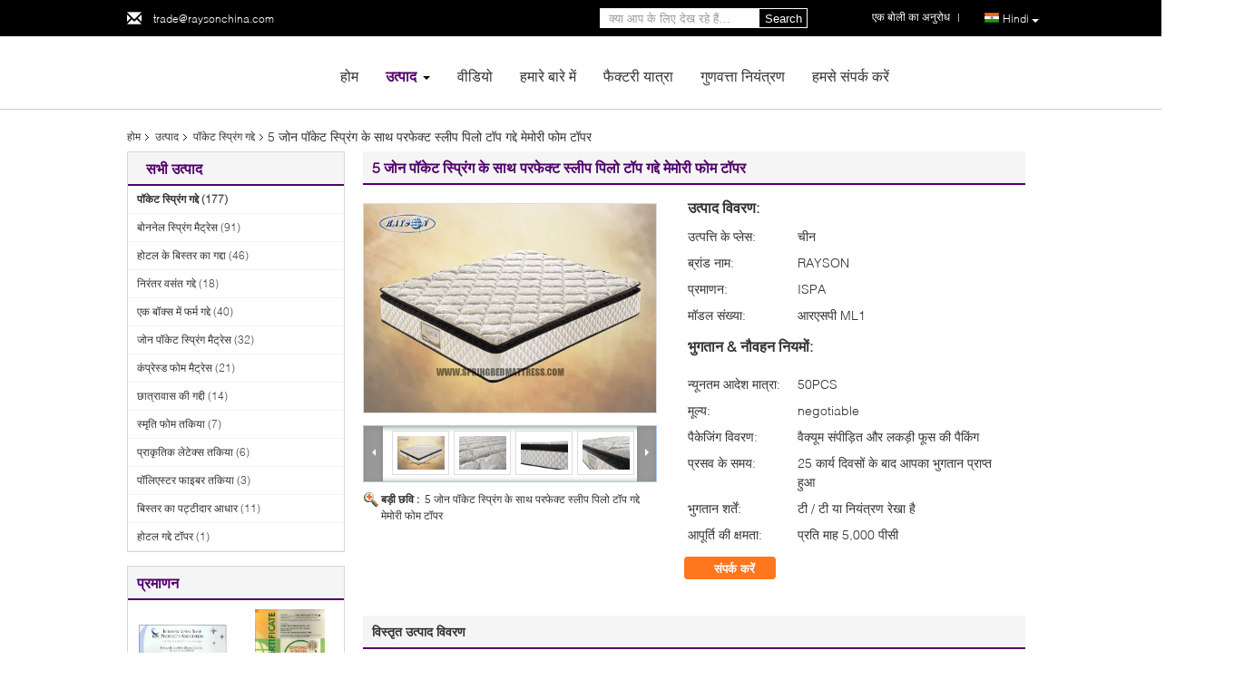

--- FILE ---
content_type: text/html
request_url: https://hindi.springbedmattress.com/sale-7519049-perfect-sleep-pillow-top-mattress-memory-foam-topper-with-5-zone-pocket-spring.html
body_size: 43537
content:

<!DOCTYPE html>
<html lang="hi">
<head>
	<meta charset="utf-8">
	<meta http-equiv="X-UA-Compatible" content="IE=edge">
	<meta name="viewport" content="width=device-width, initial-scale=1.0, maximum-scale=1.0, user-scalable=no">
    <title>5 जोन पॉकेट स्प्रिंग के साथ परफेक्ट स्लीप पिलो टॉप गद्दे मेमोरी फोम टॉपर</title>
    <meta name="keywords" content="तकिया शीर्ष गद्दा पैड, राजा आकार तकिया शीर्ष गद्दा अव्वल, पॉकेट स्प्रिंग गद्दे" />
    <meta name="description" content="उच्च गुणवत्ता 5 जोन पॉकेट स्प्रिंग के साथ परफेक्ट स्लीप पिलो टॉप गद्दे मेमोरी फोम टॉपर चीन से, चीन का प्रमुख उत्पाद बाजार तकिया शीर्ष गद्दा पैड उत्पाद, सख्त गुणवत्ता नियंत्रण के साथ राजा आकार तकिया शीर्ष गद्दा अव्वल कारखानों, उच्च गुणवत्ता का उत्पादन राजा आकार तकिया शीर्ष गद्दा अव्वल उत्पादों." />
    <link type='text/css' rel='stylesheet' href='/??/images/global.css,/photo/springbedmattress/sitetpl/style/common.css?ver=1688116066' media='all'>
			  <script type='text/javascript' src='/js/jquery.js'></script><meta property="og:title" content="5 जोन पॉकेट स्प्रिंग के साथ परफेक्ट स्लीप पिलो टॉप गद्दे मेमोरी फोम टॉपर" />
<meta property="og:description" content="उच्च गुणवत्ता 5 जोन पॉकेट स्प्रिंग के साथ परफेक्ट स्लीप पिलो टॉप गद्दे मेमोरी फोम टॉपर चीन से, चीन का प्रमुख उत्पाद बाजार तकिया शीर्ष गद्दा पैड उत्पाद, सख्त गुणवत्ता नियंत्रण के साथ राजा आकार तकिया शीर्ष गद्दा अव्वल कारखानों, उच्च गुणवत्ता का उत्पादन राजा आकार तकिया शीर्ष गद्दा अव्वल उत्पादों." />
<meta property="og:type" content="product" />
<meta property="og:availability" content="instock" />
<meta property="og:site_name" content="Foshan Rayson Global CO., Ltd" />
<meta property="og:url" content="https://hindi.springbedmattress.com/sale-7519049-perfect-sleep-pillow-top-mattress-memory-foam-topper-with-5-zone-pocket-spring.html" />
<meta property="og:image" content="https://hindi.springbedmattress.com/photo/ps11023120-perfect_sleep_pillow_top_mattress_memory_foam_topper_with_5_zone_pocket_spring.jpg" />
<link rel="canonical" href="https://hindi.springbedmattress.com/sale-7519049-perfect-sleep-pillow-top-mattress-memory-foam-topper-with-5-zone-pocket-spring.html" />
<link rel="alternate" href="https://m.hindi.springbedmattress.com/sale-7519049-perfect-sleep-pillow-top-mattress-memory-foam-topper-with-5-zone-pocket-spring.html" media="only screen and (max-width: 640px)" />
<link rel="stylesheet" type="text/css" href="/js/guidefirstcommon.css" />
<link rel="stylesheet" type="text/css" href="/js/guidecommon_99340.css" />
<style type="text/css">
/*<![CDATA[*/
.consent__cookie {position: fixed;top: 0;left: 0;width: 100%;height: 0%;z-index: 100000;}.consent__cookie_bg {position: fixed;top: 0;left: 0;width: 100%;height: 100%;background: #000;opacity: .6;display: none }.consent__cookie_rel {position: fixed;bottom:0;left: 0;width: 100%;background: #fff;display: -webkit-box;display: -ms-flexbox;display: flex;flex-wrap: wrap;padding: 24px 80px;-webkit-box-sizing: border-box;box-sizing: border-box;-webkit-box-pack: justify;-ms-flex-pack: justify;justify-content: space-between;-webkit-transition: all ease-in-out .3s;transition: all ease-in-out .3s }.consent__close {position: absolute;top: 20px;right: 20px;cursor: pointer }.consent__close svg {fill: #777 }.consent__close:hover svg {fill: #000 }.consent__cookie_box {flex: 1;word-break: break-word;}.consent__warm {color: #777;font-size: 16px;margin-bottom: 12px;line-height: 19px }.consent__title {color: #333;font-size: 20px;font-weight: 600;margin-bottom: 12px;line-height: 23px }.consent__itxt {color: #333;font-size: 14px;margin-bottom: 12px;display: -webkit-box;display: -ms-flexbox;display: flex;-webkit-box-align: center;-ms-flex-align: center;align-items: center }.consent__itxt i {display: -webkit-inline-box;display: -ms-inline-flexbox;display: inline-flex;width: 28px;height: 28px;border-radius: 50%;background: #e0f9e9;margin-right: 8px;-webkit-box-align: center;-ms-flex-align: center;align-items: center;-webkit-box-pack: center;-ms-flex-pack: center;justify-content: center }.consent__itxt svg {fill: #3ca860 }.consent__txt {color: #a6a6a6;font-size: 14px;margin-bottom: 8px;line-height: 17px }.consent__btns {display: -webkit-box;display: -ms-flexbox;display: flex;-webkit-box-orient: vertical;-webkit-box-direction: normal;-ms-flex-direction: column;flex-direction: column;-webkit-box-pack: center;-ms-flex-pack: center;justify-content: center;flex-shrink: 0;}.consent__btn {width: 280px;height: 40px;line-height: 40px;text-align: center;background: #3ca860;color: #fff;border-radius: 4px;margin: 8px 0;-webkit-box-sizing: border-box;box-sizing: border-box;cursor: pointer;font-size:14px}.consent__btn:hover {background: #00823b }.consent__btn.empty {color: #3ca860;border: 1px solid #3ca860;background: #fff }.consent__btn.empty:hover {background: #3ca860;color: #fff }.open .consent__cookie_bg {display: block }.open .consent__cookie_rel {bottom: 0 }@media (max-width: 760px) {.consent__btns {width: 100%;align-items: center;}.consent__cookie_rel {padding: 20px 24px }}.consent__cookie.open {display: block;}.consent__cookie {display: none;}
/*]]>*/
</style>
<style type="text/css">
/*<![CDATA[*/
@media only screen and (max-width:640px){.contact_now_dialog .content-wrap .desc{background-image:url(/images/cta_images/bg_s.png) !important}}.contact_now_dialog .content-wrap .content-wrap_header .cta-close{background-image:url(/images/cta_images/sprite.png) !important}.contact_now_dialog .content-wrap .desc{background-image:url(/images/cta_images/bg_l.png) !important}.contact_now_dialog .content-wrap .cta-btn i{background-image:url(/images/cta_images/sprite.png) !important}.contact_now_dialog .content-wrap .head-tip img{content:url(/images/cta_images/cta_contact_now.png) !important}.cusim{background-image:url(/images/imicon/im.svg) !important}.cuswa{background-image:url(/images/imicon/wa.png) !important}.cusall{background-image:url(/images/imicon/allchat.svg) !important}
/*]]>*/
</style>
<script type="text/javascript" src="/js/guidefirstcommon.js"></script>
<script type="text/javascript">
/*<![CDATA[*/
window.isvideotpl = 0;window.detailurl = '';
var colorUrl = '';var isShowGuide = 2;var showGuideColor = 0;var im_appid = 10003;var im_msg="Good day, what product are you looking for?";

var cta_cid = 6277;var use_defaulProductInfo = 1;var cta_pid = 7519049;var test_company = 0;var webim_domain = '';var company_type = 26;var cta_equipment = 'pc'; var setcookie = 'setwebimCookie(10767,7519049,26)'; var whatsapplink = "https://wa.me/8613724952244?text=Hi%2C+I%27m+interested+in+5+%E0%A4%9C%E0%A5%8B%E0%A4%A8+%E0%A4%AA%E0%A5%89%E0%A4%95%E0%A5%87%E0%A4%9F+%E0%A4%B8%E0%A5%8D%E0%A4%AA%E0%A5%8D%E0%A4%B0%E0%A4%BF%E0%A4%82%E0%A4%97+%E0%A4%95%E0%A5%87+%E0%A4%B8%E0%A4%BE%E0%A4%A5+%E0%A4%AA%E0%A4%B0%E0%A4%AB%E0%A5%87%E0%A4%95%E0%A5%8D%E0%A4%9F+%E0%A4%B8%E0%A5%8D%E0%A4%B2%E0%A5%80%E0%A4%AA+%E0%A4%AA%E0%A4%BF%E0%A4%B2%E0%A5%8B+%E0%A4%9F%E0%A5%89%E0%A4%AA+%E0%A4%97%E0%A4%A6%E0%A5%8D%E0%A4%A6%E0%A5%87+%E0%A4%AE%E0%A5%87%E0%A4%AE%E0%A5%8B%E0%A4%B0%E0%A5%80+%E0%A4%AB%E0%A5%8B%E0%A4%AE+%E0%A4%9F%E0%A5%89%E0%A4%AA%E0%A4%B0."; function insertMeta(){var str = '<meta name="mobile-web-app-capable" content="yes" /><meta name="viewport" content="width=device-width, initial-scale=1.0" />';document.head.insertAdjacentHTML('beforeend',str);} var element = document.querySelector('a.footer_webim_a[href="/webim/webim_tab.html"]');if (element) {element.parentNode.removeChild(element);}

var colorUrl = '';
var aisearch = 0;
var selfUrl = '';
window.playerReportUrl='/vod/view_count/report';
var query_string = ["Products","Detail"];
var g_tp = '';
var customtplcolor = 99340;
var str_chat = 'चैट करना';
				var str_call_now = 'अभी फोन करो';
var str_chat_now = 'अब बात करें';
var str_contact1 = 'सबसे अच्छी कीमत पाएं';var str_chat_lang='hindi';var str_contact2 = 'मूल्य प्राप्त करें';var str_contact2 = 'सबसे अच्छी कीमत';var str_contact = 'संपर्क';
window.predomainsub = "";
/*]]>*/
</script>
</head>
<body>
<img src="/logo.gif" style="display:none" alt="logo"/>
<a style="display: none!important;" title="Foshan Rayson Global CO., Ltd" class="float-inquiry" href="/contactnow.html" onclick='setinquiryCookie("{\"showproduct\":1,\"pid\":\"7519049\",\"name\":\"5 \\u091c\\u094b\\u0928 \\u092a\\u0949\\u0915\\u0947\\u091f \\u0938\\u094d\\u092a\\u094d\\u0930\\u093f\\u0902\\u0917 \\u0915\\u0947 \\u0938\\u093e\\u0925 \\u092a\\u0930\\u092b\\u0947\\u0915\\u094d\\u091f \\u0938\\u094d\\u0932\\u0940\\u092a \\u092a\\u093f\\u0932\\u094b \\u091f\\u0949\\u092a \\u0917\\u0926\\u094d\\u0926\\u0947 \\u092e\\u0947\\u092e\\u094b\\u0930\\u0940 \\u092b\\u094b\\u092e \\u091f\\u0949\\u092a\\u0930\",\"source_url\":\"\\/sale-7519049-perfect-sleep-pillow-top-mattress-memory-foam-topper-with-5-zone-pocket-spring.html\",\"picurl\":\"\\/photo\\/pd11023120-perfect_sleep_pillow_top_mattress_memory_foam_topper_with_5_zone_pocket_spring.jpg\",\"propertyDetail\":[[\"\\u0909\\u0924\\u094d\\u092a\\u093e\\u0926 \\u0915\\u093e \\u0928\\u093e\\u092e\",\"\\u092a\\u0949\\u0915\\u0947\\u091f \\u0938\\u094d\\u092a\\u094d\\u0930\\u093f\\u0902\\u0917 \\u0917\\u0926\\u094d\\u0926\\u0947\"],[\"\\u0917\\u0926\\u094d\\u0926\\u0947 \\u0915\\u0940 \\u090a\\u0901\\u091a\\u093e\\u0908\",\"11 \\u0907\\u0902\\u091a\"],[\"\\u0906\\u0935\\u0947\\u0926\\u0928\",\"\\u0939\\u094b\\u092e \\/ \\u0939\\u094b\\u091f\\u0932\"],[\"\\u0935\\u0938\\u0902\\u0924 \\u0915\\u0940 \\u090a\\u0901\\u091a\\u093e\\u0908\",\"8 \\u0907\\u0902\\u091a\"]],\"company_name\":null,\"picurl_c\":\"\\/photo\\/pc11023120-perfect_sleep_pillow_top_mattress_memory_foam_topper_with_5_zone_pocket_spring.jpg\",\"price\":\"negotiable\",\"username\":\"Sufi Qiu\",\"viewTime\":\"\\u0905\\u0902\\u0924\\u093f\\u092e \\u0932\\u0949\\u0917\\u093f\\u0928 : 2 \\u0918\\u0902\\u091f\\u0947 11 minuts \\u092a\\u0939\\u0932\\u0947\",\"subject\":\"\\u0915\\u094d\\u092f\\u093e \\u092a\\u094d\\u0930\\u0938\\u0935 \\u0915\\u0947 \\u0938\\u092e\\u092f \\u092a\\u0930 \\u0939\\u09485 \\u091c\\u094b\\u0928 \\u092a\\u0949\\u0915\\u0947\\u091f \\u0938\\u094d\\u092a\\u094d\\u0930\\u093f\\u0902\\u0917 \\u0915\\u0947 \\u0938\\u093e\\u0925 \\u092a\\u0930\\u092b\\u0947\\u0915\\u094d\\u091f \\u0938\\u094d\\u0932\\u0940\\u092a \\u092a\\u093f\\u0932\\u094b \\u091f\\u0949\\u092a \\u0917\\u0926\\u094d\\u0926\\u0947 \\u092e\\u0947\\u092e\\u094b\\u0930\\u0940 \\u092b\\u094b\\u092e \\u091f\\u0949\\u092a\\u0930\",\"countrycode\":\"\"}");'></a>
<script>
var originProductInfo = '';
var originProductInfo = {"showproduct":1,"pid":"7519049","name":"5 \u091c\u094b\u0928 \u092a\u0949\u0915\u0947\u091f \u0938\u094d\u092a\u094d\u0930\u093f\u0902\u0917 \u0915\u0947 \u0938\u093e\u0925 \u092a\u0930\u092b\u0947\u0915\u094d\u091f \u0938\u094d\u0932\u0940\u092a \u092a\u093f\u0932\u094b \u091f\u0949\u092a \u0917\u0926\u094d\u0926\u0947 \u092e\u0947\u092e\u094b\u0930\u0940 \u092b\u094b\u092e \u091f\u0949\u092a\u0930","source_url":"\/sale-7519049-perfect-sleep-pillow-top-mattress-memory-foam-topper-with-5-zone-pocket-spring.html","picurl":"\/photo\/pd11023120-perfect_sleep_pillow_top_mattress_memory_foam_topper_with_5_zone_pocket_spring.jpg","propertyDetail":[["\u0909\u0924\u094d\u092a\u093e\u0926 \u0915\u093e \u0928\u093e\u092e","\u092a\u0949\u0915\u0947\u091f \u0938\u094d\u092a\u094d\u0930\u093f\u0902\u0917 \u0917\u0926\u094d\u0926\u0947"],["\u0917\u0926\u094d\u0926\u0947 \u0915\u0940 \u090a\u0901\u091a\u093e\u0908","11 \u0907\u0902\u091a"],["\u0906\u0935\u0947\u0926\u0928","\u0939\u094b\u092e \/ \u0939\u094b\u091f\u0932"],["\u0935\u0938\u0902\u0924 \u0915\u0940 \u090a\u0901\u091a\u093e\u0908","8 \u0907\u0902\u091a"]],"company_name":null,"picurl_c":"\/photo\/pc11023120-perfect_sleep_pillow_top_mattress_memory_foam_topper_with_5_zone_pocket_spring.jpg","price":"negotiable","username":"Sufi Qiu","viewTime":"\u0905\u0902\u0924\u093f\u092e \u0932\u0949\u0917\u093f\u0928 : 2 \u0918\u0902\u091f\u0947 11 minuts \u092a\u0939\u0932\u0947","subject":"\u0915\u0943\u092a\u092f\u093e \u092e\u0941\u091d\u0947 \u0905\u0927\u093f\u0915 \u091c\u093e\u0928\u0915\u093e\u0930\u0940 \u092d\u0947\u091c\u0928\u0947 \u0905\u092a\u0928\u09405 \u091c\u094b\u0928 \u092a\u0949\u0915\u0947\u091f \u0938\u094d\u092a\u094d\u0930\u093f\u0902\u0917 \u0915\u0947 \u0938\u093e\u0925 \u092a\u0930\u092b\u0947\u0915\u094d\u091f \u0938\u094d\u0932\u0940\u092a \u092a\u093f\u0932\u094b \u091f\u0949\u092a \u0917\u0926\u094d\u0926\u0947 \u092e\u0947\u092e\u094b\u0930\u0940 \u092b\u094b\u092e \u091f\u0949\u092a\u0930","countrycode":""};
var save_url = "/contactsave.html";
var update_url = "/updateinquiry.html";
var productInfo = {};
var defaulProductInfo = {};
var myDate = new Date();
var curDate = myDate.getFullYear()+'-'+(parseInt(myDate.getMonth())+1)+'-'+myDate.getDate();
var message = '';
var default_pop = 1;
var leaveMessageDialog = document.getElementsByClassName('leave-message-dialog')[0]; // 获取弹层
var _$$ = function (dom) {
    return document.querySelectorAll(dom);
};
resInfo = originProductInfo;
resInfo['name'] = resInfo['name'] || '';
defaulProductInfo.pid = resInfo['pid'];
defaulProductInfo.productName = resInfo['name'] ?? '';
defaulProductInfo.productInfo = resInfo['propertyDetail'];
defaulProductInfo.productImg = resInfo['picurl_c'];
defaulProductInfo.subject = resInfo['subject'] ?? '';
defaulProductInfo.productImgAlt = resInfo['name'] ?? '';
var inquirypopup_tmp = 1;
var message = 'प्रिय,'+'\r\n'+"मुझे दिलचस्पी है"+' '+trim(resInfo['name'])+", क्या आप मुझे अधिक विवरण भेज सकते हैं जैसे प्रकार, आकार, MOQ, सामग्री, आदि।"+'\r\n'+"धन्यवाद!"+'\r\n'+"";
var message_1 = 'प्रिय,'+'\r\n'+"मुझे दिलचस्पी है"+' '+trim(resInfo['name'])+", क्या आप मुझे अधिक विवरण भेज सकते हैं जैसे प्रकार, आकार, MOQ, सामग्री, आदि।"+'\r\n'+"धन्यवाद!"+'\r\n'+"";
var message_2 = 'नमस्ते,'+'\r\n'+"मैं खोज रहा हूँ"+' '+trim(resInfo['name'])+", कृपया मुझे मूल्य, विनिर्देश और चित्र भेजें।"+'\r\n'+"आपकी तेज प्रतिक्रिया को बहुत सराहना मिलेगी।"+'\r\n'+"ज्यादा जानकारी के लिए मुझसे निःसंकोच संपर्क करें।"+'\r\n'+"बहुत बहुत धन्यवाद।";
var message_3 = 'नमस्ते,'+'\r\n'+trim(resInfo['name'])+' '+"मेरी उम्मीदों पर खरा उतरता है।"+'\r\n'+"कृपया मुझे सर्वोत्तम मूल्य और कुछ अन्य उत्पाद जानकारी दें।"+'\r\n'+"मेरे मेल के माध्यम से मुझसे संपर्क करने में संकोच न करें।"+'\r\n'+"बहुत बहुत धन्यवाद।";

var message_4 = 'प्रिय,'+'\r\n'+"एफओबी मूल्य आपके पर क्या है"+' '+trim(resInfo['name'])+'?'+'\r\n'+"नजदीकी बंदरगाह नाम कौन सा है?"+'\r\n'+"कृपया मुझे जल्द से जल्द जवाब दें, आगे की जानकारी साझा करना बेहतर होगा।"+'\r\n'+"सादर!";
var message_5 = 'नमस्ते,'+'\r\n'+"मुझे आपकी बहुत दिलचस्पी है"+' '+trim(resInfo['name'])+'.'+'\r\n'+"कृपया मुझे अपने उत्पाद का विवरण भेजें।"+'\r\n'+"आपके त्वरित उत्तर की प्रतीक्षा है।"+'\r\n'+"मुझे मेल से बेझिझक संपर्क करें।"+'\r\n'+"सादर!";

var message_6 = 'प्रिय,'+'\r\n'+"कृपया हमें अपने बारे में जानकारी प्रदान करें"+' '+trim(resInfo['name'])+", जैसे कि प्रकार, आकार, सामग्री और निश्चित रूप से सर्वोत्तम मूल्य।"+'\r\n'+"आपके त्वरित उत्तर की प्रतीक्षा है।"+'\r\n'+"धन्यवाद!";
var message_7 = 'प्रिय,'+'\r\n'+"क्या आप आपूर्ति कर सकते हैं?"+' '+trim(resInfo['name'])+" हमारे लिए?"+'\r\n'+"पहले हम एक मूल्य सूची और कुछ उत्पाद विवरण चाहते हैं।"+'\r\n'+"मुझे आशा है कि मुझे उत्तर मिलेगा और सहयोग के लिए तत्पर रहेंगे।"+'\r\n'+"आपका बहुत बहुत धन्यवाद।";
var message_8 = 'नमस्ते,'+'\r\n'+"मैं खोज रहा हूँ"+' '+trim(resInfo['name'])+", कृपया मुझे कुछ और विस्तृत उत्पाद जानकारी दें।"+'\r\n'+"मुझे आपके उत्तर की प्रतीक्षा रहेगी।"+'\r\n'+"धन्यवाद!";
var message_9 = 'नमस्ते,'+'\r\n'+"तुम्हारी"+' '+trim(resInfo['name'])+" मेरी आवश्यकताओं को बहुत अच्छी तरह से पूरा करता है।"+'\r\n'+"कृपया मुझे मूल्य, विनिर्देश भेजें, और समान मॉडल ठीक होगा।"+'\r\n'+"मेरे साथ चैट करने के लिए स्वतंत्र महसूस करें।"+'\r\n'+"धन्यवाद!";
var message_10 = 'प्रिय,'+'\r\n'+"मैं विवरण और उद्धरण के बारे में अधिक जानना चाहता हूं"+' '+trim(resInfo['name'])+'.'+'\r\n'+"आप मुझसे कभी भी संपर्क कर सकते हैं।"+'\r\n'+"सादर!";

var r = getRandom(1,10);

defaulProductInfo.message = eval("message_"+r);
    defaulProductInfo.message = eval("message_"+r);
        var mytAjax = {

    post: function(url, data, fn) {
        var xhr = new XMLHttpRequest();
        xhr.open("POST", url, true);
        xhr.setRequestHeader("Content-Type", "application/x-www-form-urlencoded;charset=UTF-8");
        xhr.setRequestHeader("X-Requested-With", "XMLHttpRequest");
        xhr.setRequestHeader('Content-Type','text/plain;charset=UTF-8');
        xhr.onreadystatechange = function() {
            if(xhr.readyState == 4 && (xhr.status == 200 || xhr.status == 304)) {
                fn.call(this, xhr.responseText);
            }
        };
        xhr.send(data);
    },

    postform: function(url, data, fn) {
        var xhr = new XMLHttpRequest();
        xhr.open("POST", url, true);
        xhr.setRequestHeader("X-Requested-With", "XMLHttpRequest");
        xhr.onreadystatechange = function() {
            if(xhr.readyState == 4 && (xhr.status == 200 || xhr.status == 304)) {
                fn.call(this, xhr.responseText);
            }
        };
        xhr.send(data);
    }
};
/*window.onload = function(){
    leaveMessageDialog = document.getElementsByClassName('leave-message-dialog')[0];
    if (window.localStorage.recordDialogStatus=='undefined' || (window.localStorage.recordDialogStatus!='undefined' && window.localStorage.recordDialogStatus != curDate)) {
        setTimeout(function(){
            if(parseInt(inquirypopup_tmp%10) == 1){
                creatDialog(defaulProductInfo, 1);
            }
        }, 6000);
    }
};*/
function trim(str)
{
    str = str.replace(/(^\s*)/g,"");
    return str.replace(/(\s*$)/g,"");
};
function getRandom(m,n){
    var num = Math.floor(Math.random()*(m - n) + n);
    return num;
};
function strBtn(param) {

    var starattextarea = document.getElementById("textareamessage").value.length;
    var email = document.getElementById("startEmail").value;

    var default_tip = document.querySelectorAll(".watermark_container").length;
    if (20 < starattextarea && starattextarea < 3000) {
        if(default_tip>0){
            document.getElementById("textareamessage1").parentNode.parentNode.nextElementSibling.style.display = "none";
        }else{
            document.getElementById("textareamessage1").parentNode.nextElementSibling.style.display = "none";
        }

    } else {
        if(default_tip>0){
            document.getElementById("textareamessage1").parentNode.parentNode.nextElementSibling.style.display = "block";
        }else{
            document.getElementById("textareamessage1").parentNode.nextElementSibling.style.display = "block";
        }

        return;
    }

    // var re = /^([a-zA-Z0-9_-])+@([a-zA-Z0-9_-])+\.([a-zA-Z0-9_-])+/i;/*邮箱不区分大小写*/
    var re = /^[a-zA-Z0-9][\w-]*(\.?[\w-]+)*@[a-zA-Z0-9-]+(\.[a-zA-Z0-9]+)+$/i;
    if (!re.test(email)) {
        document.getElementById("startEmail").nextElementSibling.style.display = "block";
        return;
    } else {
        document.getElementById("startEmail").nextElementSibling.style.display = "none";
    }

    var subject = document.getElementById("pop_subject").value;
    var pid = document.getElementById("pop_pid").value;
    var message = document.getElementById("textareamessage").value;
    var sender_email = document.getElementById("startEmail").value;
    var tel = '';
    if (document.getElementById("tel0") != undefined && document.getElementById("tel0") != '')
        tel = document.getElementById("tel0").value;
    var form_serialize = '&tel='+tel;

    form_serialize = form_serialize.replace(/\+/g, "%2B");
    mytAjax.post(save_url,"pid="+pid+"&subject="+subject+"&email="+sender_email+"&message="+(message)+form_serialize,function(res){
        var mes = JSON.parse(res);
        if(mes.status == 200){
            var iid = mes.iid;
            document.getElementById("pop_iid").value = iid;
            document.getElementById("pop_uuid").value = mes.uuid;

            if(typeof gtag_report_conversion === "function"){
                gtag_report_conversion();//执行统计js代码
            }
            if(typeof fbq === "function"){
                fbq('track','Purchase');//执行统计js代码
            }
        }
    });
    for (var index = 0; index < document.querySelectorAll(".dialog-content-pql").length; index++) {
        document.querySelectorAll(".dialog-content-pql")[index].style.display = "none";
    };
    $('#idphonepql').val(tel);
    document.getElementById("dialog-content-pql-id").style.display = "block";
    ;
};
function twoBtnOk(param) {

    var selectgender = document.getElementById("Mr").innerHTML;
    var iid = document.getElementById("pop_iid").value;
    var sendername = document.getElementById("idnamepql").value;
    var senderphone = document.getElementById("idphonepql").value;
    var sendercname = document.getElementById("idcompanypql").value;
    var uuid = document.getElementById("pop_uuid").value;
    var gender = 2;
    if(selectgender == 'Mr.') gender = 0;
    if(selectgender == 'Mrs.') gender = 1;
    var pid = document.getElementById("pop_pid").value;
    var form_serialize = '';

        form_serialize = form_serialize.replace(/\+/g, "%2B");

    mytAjax.post(update_url,"iid="+iid+"&gender="+gender+"&uuid="+uuid+"&name="+(sendername)+"&tel="+(senderphone)+"&company="+(sendercname)+form_serialize,function(res){});

    for (var index = 0; index < document.querySelectorAll(".dialog-content-pql").length; index++) {
        document.querySelectorAll(".dialog-content-pql")[index].style.display = "none";
    };
    document.getElementById("dialog-content-pql-ok").style.display = "block";

};
function toCheckMust(name) {
    $('#'+name+'error').hide();
}
function handClidk(param) {
    var starattextarea = document.getElementById("textareamessage1").value.length;
    var email = document.getElementById("startEmail1").value;
    var default_tip = document.querySelectorAll(".watermark_container").length;
    if (20 < starattextarea && starattextarea < 3000) {
        if(default_tip>0){
            document.getElementById("textareamessage1").parentNode.parentNode.nextElementSibling.style.display = "none";
        }else{
            document.getElementById("textareamessage1").parentNode.nextElementSibling.style.display = "none";
        }

    } else {
        if(default_tip>0){
            document.getElementById("textareamessage1").parentNode.parentNode.nextElementSibling.style.display = "block";
        }else{
            document.getElementById("textareamessage1").parentNode.nextElementSibling.style.display = "block";
        }

        return;
    }

    // var re = /^([a-zA-Z0-9_-])+@([a-zA-Z0-9_-])+\.([a-zA-Z0-9_-])+/i;
    var re = /^[a-zA-Z0-9][\w-]*(\.?[\w-]+)*@[a-zA-Z0-9-]+(\.[a-zA-Z0-9]+)+$/i;
    if (!re.test(email)) {
        document.getElementById("startEmail1").nextElementSibling.style.display = "block";
        return;
    } else {
        document.getElementById("startEmail1").nextElementSibling.style.display = "none";
    }

    var subject = document.getElementById("pop_subject").value;
    var pid = document.getElementById("pop_pid").value;
    var message = document.getElementById("textareamessage1").value;
    var sender_email = document.getElementById("startEmail1").value;
    var form_serialize = tel = '';
    if (document.getElementById("tel1") != undefined && document.getElementById("tel1") != '')
        tel = document.getElementById("tel1").value;
        mytAjax.post(save_url,"email="+sender_email+"&tel="+tel+"&pid="+pid+"&message="+message+"&subject="+subject+form_serialize,function(res){

        var mes = JSON.parse(res);
        if(mes.status == 200){
            var iid = mes.iid;
            document.getElementById("pop_iid").value = iid;
            document.getElementById("pop_uuid").value = mes.uuid;
            if(typeof gtag_report_conversion === "function"){
                gtag_report_conversion();//执行统计js代码
            }
        }

    });
    for (var index = 0; index < document.querySelectorAll(".dialog-content-pql").length; index++) {
        document.querySelectorAll(".dialog-content-pql")[index].style.display = "none";
    };
    $('#idphonepql').val(tel);
    document.getElementById("dialog-content-pql-id").style.display = "block";

};
window.addEventListener('load', function () {
    $('.checkbox-wrap label').each(function(){
        if($(this).find('input').prop('checked')){
            $(this).addClass('on')
        }else {
            $(this).removeClass('on')
        }
    })
    $(document).on('click', '.checkbox-wrap label' , function(ev){
        if (ev.target.tagName.toUpperCase() != 'INPUT') {
            $(this).toggleClass('on')
        }
    })
})

function hand_video(pdata) {
    data = JSON.parse(pdata);
    productInfo.productName = data.productName;
    productInfo.productInfo = data.productInfo;
    productInfo.productImg = data.productImg;
    productInfo.subject = data.subject;

    var message = 'प्रिय,'+'\r\n'+"मुझे दिलचस्पी है"+' '+trim(data.productName)+", क्या आप मुझे अधिक विवरण भेज सकते हैं जैसे कि प्रकार, आकार, मात्रा, सामग्री, आदि।"+'\r\n'+"धन्यवाद!"+'\r\n'+"";

    var message = 'प्रिय,'+'\r\n'+"मुझे दिलचस्पी है"+' '+trim(data.productName)+", क्या आप मुझे अधिक विवरण भेज सकते हैं जैसे प्रकार, आकार, MOQ, सामग्री, आदि।"+'\r\n'+"धन्यवाद!"+'\r\n'+"";
    var message_1 = 'प्रिय,'+'\r\n'+"मुझे दिलचस्पी है"+' '+trim(data.productName)+", क्या आप मुझे अधिक विवरण भेज सकते हैं जैसे प्रकार, आकार, MOQ, सामग्री, आदि।"+'\r\n'+"धन्यवाद!"+'\r\n'+"";
    var message_2 = 'नमस्ते,'+'\r\n'+"मैं खोज रहा हूँ"+' '+trim(data.productName)+", कृपया मुझे मूल्य, विनिर्देश और चित्र भेजें।"+'\r\n'+"आपकी तेज प्रतिक्रिया को बहुत सराहना मिलेगी।"+'\r\n'+"ज्यादा जानकारी के लिए मुझसे निःसंकोच संपर्क करें।"+'\r\n'+"बहुत बहुत धन्यवाद।";
    var message_3 = 'नमस्ते,'+'\r\n'+trim(data.productName)+' '+"मेरी उम्मीदों पर खरा उतरता है।"+'\r\n'+"कृपया मुझे सर्वोत्तम मूल्य और कुछ अन्य उत्पाद जानकारी दें।"+'\r\n'+"मेरे मेल के माध्यम से मुझसे संपर्क करने में संकोच न करें।"+'\r\n'+"बहुत बहुत धन्यवाद।";

    var message_4 = 'प्रिय,'+'\r\n'+"एफओबी मूल्य आपके पर क्या है"+' '+trim(data.productName)+'?'+'\r\n'+"नजदीकी बंदरगाह नाम कौन सा है?"+'\r\n'+"कृपया मुझे जल्द से जल्द जवाब दें, आगे की जानकारी साझा करना बेहतर होगा।"+'\r\n'+"सादर!";
    var message_5 = 'नमस्ते,'+'\r\n'+"मुझे आपकी बहुत दिलचस्पी है"+' '+trim(data.productName)+'.'+'\r\n'+"कृपया मुझे अपने उत्पाद का विवरण भेजें।"+'\r\n'+"आपके त्वरित उत्तर की प्रतीक्षा है।"+'\r\n'+"मुझे मेल से बेझिझक संपर्क करें।"+'\r\n'+"सादर!";

    var message_6 = 'प्रिय,'+'\r\n'+"कृपया हमें अपने बारे में जानकारी प्रदान करें"+' '+trim(data.productName)+", जैसे कि प्रकार, आकार, सामग्री और निश्चित रूप से सर्वोत्तम मूल्य।"+'\r\n'+"आपके त्वरित उत्तर की प्रतीक्षा है।"+'\r\n'+"धन्यवाद!";
    var message_7 = 'प्रिय,'+'\r\n'+"क्या आप आपूर्ति कर सकते हैं?"+' '+trim(data.productName)+" हमारे लिए?"+'\r\n'+"पहले हम एक मूल्य सूची और कुछ उत्पाद विवरण चाहते हैं।"+'\r\n'+"मुझे आशा है कि मुझे उत्तर मिलेगा और सहयोग के लिए तत्पर रहेंगे।"+'\r\n'+"आपका बहुत बहुत धन्यवाद।";
    var message_8 = 'नमस्ते,'+'\r\n'+"मैं खोज रहा हूँ"+' '+trim(data.productName)+", कृपया मुझे कुछ और विस्तृत उत्पाद जानकारी दें।"+'\r\n'+"मुझे आपके उत्तर की प्रतीक्षा रहेगी।"+'\r\n'+"धन्यवाद!";
    var message_9 = 'नमस्ते,'+'\r\n'+"तुम्हारी"+' '+trim(data.productName)+" मेरी आवश्यकताओं को बहुत अच्छी तरह से पूरा करता है।"+'\r\n'+"कृपया मुझे मूल्य, विनिर्देश भेजें, और समान मॉडल ठीक होगा।"+'\r\n'+"मेरे साथ चैट करने के लिए स्वतंत्र महसूस करें।"+'\r\n'+"धन्यवाद!";
    var message_10 = 'प्रिय,'+'\r\n'+"मैं विवरण और उद्धरण के बारे में अधिक जानना चाहता हूं"+' '+trim(data.productName)+'.'+'\r\n'+"आप मुझसे कभी भी संपर्क कर सकते हैं।"+'\r\n'+"सादर!";

    var r = getRandom(1,10);

    productInfo.message = eval("message_"+r);
            if(parseInt(inquirypopup_tmp/10) == 1){
        productInfo.message = "";
    }
    productInfo.pid = data.pid;
    creatDialog(productInfo, 2);
};

function handDialog(pdata) {
    data = JSON.parse(pdata);
    productInfo.productName = data.productName;
    productInfo.productInfo = data.productInfo;
    productInfo.productImg = data.productImg;
    productInfo.subject = data.subject;

    var message = 'प्रिय,'+'\r\n'+"मुझे दिलचस्पी है"+' '+trim(data.productName)+", क्या आप मुझे अधिक विवरण भेज सकते हैं जैसे कि प्रकार, आकार, मात्रा, सामग्री, आदि।"+'\r\n'+"धन्यवाद!"+'\r\n'+"";

    var message = 'प्रिय,'+'\r\n'+"मुझे दिलचस्पी है"+' '+trim(data.productName)+", क्या आप मुझे अधिक विवरण भेज सकते हैं जैसे प्रकार, आकार, MOQ, सामग्री, आदि।"+'\r\n'+"धन्यवाद!"+'\r\n'+"";
    var message_1 = 'प्रिय,'+'\r\n'+"मुझे दिलचस्पी है"+' '+trim(data.productName)+", क्या आप मुझे अधिक विवरण भेज सकते हैं जैसे प्रकार, आकार, MOQ, सामग्री, आदि।"+'\r\n'+"धन्यवाद!"+'\r\n'+"";
    var message_2 = 'नमस्ते,'+'\r\n'+"मैं खोज रहा हूँ"+' '+trim(data.productName)+", कृपया मुझे मूल्य, विनिर्देश और चित्र भेजें।"+'\r\n'+"आपकी तेज प्रतिक्रिया को बहुत सराहना मिलेगी।"+'\r\n'+"ज्यादा जानकारी के लिए मुझसे निःसंकोच संपर्क करें।"+'\r\n'+"बहुत बहुत धन्यवाद।";
    var message_3 = 'नमस्ते,'+'\r\n'+trim(data.productName)+' '+"मेरी उम्मीदों पर खरा उतरता है।"+'\r\n'+"कृपया मुझे सर्वोत्तम मूल्य और कुछ अन्य उत्पाद जानकारी दें।"+'\r\n'+"मेरे मेल के माध्यम से मुझसे संपर्क करने में संकोच न करें।"+'\r\n'+"बहुत बहुत धन्यवाद।";

    var message_4 = 'प्रिय,'+'\r\n'+"एफओबी मूल्य आपके पर क्या है"+' '+trim(data.productName)+'?'+'\r\n'+"नजदीकी बंदरगाह नाम कौन सा है?"+'\r\n'+"कृपया मुझे जल्द से जल्द जवाब दें, आगे की जानकारी साझा करना बेहतर होगा।"+'\r\n'+"सादर!";
    var message_5 = 'नमस्ते,'+'\r\n'+"मुझे आपकी बहुत दिलचस्पी है"+' '+trim(data.productName)+'.'+'\r\n'+"कृपया मुझे अपने उत्पाद का विवरण भेजें।"+'\r\n'+"आपके त्वरित उत्तर की प्रतीक्षा है।"+'\r\n'+"मुझे मेल से बेझिझक संपर्क करें।"+'\r\n'+"सादर!";

    var message_6 = 'प्रिय,'+'\r\n'+"कृपया हमें अपने बारे में जानकारी प्रदान करें"+' '+trim(data.productName)+", जैसे कि प्रकार, आकार, सामग्री और निश्चित रूप से सर्वोत्तम मूल्य।"+'\r\n'+"आपके त्वरित उत्तर की प्रतीक्षा है।"+'\r\n'+"धन्यवाद!";
    var message_7 = 'प्रिय,'+'\r\n'+"क्या आप आपूर्ति कर सकते हैं?"+' '+trim(data.productName)+" हमारे लिए?"+'\r\n'+"पहले हम एक मूल्य सूची और कुछ उत्पाद विवरण चाहते हैं।"+'\r\n'+"मुझे आशा है कि मुझे उत्तर मिलेगा और सहयोग के लिए तत्पर रहेंगे।"+'\r\n'+"आपका बहुत बहुत धन्यवाद।";
    var message_8 = 'नमस्ते,'+'\r\n'+"मैं खोज रहा हूँ"+' '+trim(data.productName)+", कृपया मुझे कुछ और विस्तृत उत्पाद जानकारी दें।"+'\r\n'+"मुझे आपके उत्तर की प्रतीक्षा रहेगी।"+'\r\n'+"धन्यवाद!";
    var message_9 = 'नमस्ते,'+'\r\n'+"तुम्हारी"+' '+trim(data.productName)+" मेरी आवश्यकताओं को बहुत अच्छी तरह से पूरा करता है।"+'\r\n'+"कृपया मुझे मूल्य, विनिर्देश भेजें, और समान मॉडल ठीक होगा।"+'\r\n'+"मेरे साथ चैट करने के लिए स्वतंत्र महसूस करें।"+'\r\n'+"धन्यवाद!";
    var message_10 = 'प्रिय,'+'\r\n'+"मैं विवरण और उद्धरण के बारे में अधिक जानना चाहता हूं"+' '+trim(data.productName)+'.'+'\r\n'+"आप मुझसे कभी भी संपर्क कर सकते हैं।"+'\r\n'+"सादर!";

    var r = getRandom(1,10);
    productInfo.message = eval("message_"+r);
            if(parseInt(inquirypopup_tmp/10) == 1){
        productInfo.message = "";
    }
    productInfo.pid = data.pid;
    creatDialog(productInfo, 2);
};

function closepql(param) {

    leaveMessageDialog.style.display = 'none';
};

function closepql2(param) {

    for (var index = 0; index < document.querySelectorAll(".dialog-content-pql").length; index++) {
        document.querySelectorAll(".dialog-content-pql")[index].style.display = "none";
    };
    document.getElementById("dialog-content-pql-ok").style.display = "block";
};

function decodeHtmlEntities(str) {
    var tempElement = document.createElement('div');
    tempElement.innerHTML = str;
    return tempElement.textContent || tempElement.innerText || '';
}

function initProduct(productInfo,type){

    productInfo.productName = decodeHtmlEntities(productInfo.productName);
    productInfo.message = decodeHtmlEntities(productInfo.message);

    leaveMessageDialog = document.getElementsByClassName('leave-message-dialog')[0];
    leaveMessageDialog.style.display = "block";
    if(type == 3){
        var popinquiryemail = document.getElementById("popinquiryemail").value;
        _$$("#startEmail1")[0].value = popinquiryemail;
    }else{
        _$$("#startEmail1")[0].value = "";
    }
    _$$("#startEmail")[0].value = "";
    _$$("#idnamepql")[0].value = "";
    _$$("#idphonepql")[0].value = "";
    _$$("#idcompanypql")[0].value = "";

    _$$("#pop_pid")[0].value = productInfo.pid;
    _$$("#pop_subject")[0].value = productInfo.subject;
    
    if(parseInt(inquirypopup_tmp/10) == 1){
        productInfo.message = "";
    }

    _$$("#textareamessage1")[0].value = productInfo.message;
    _$$("#textareamessage")[0].value = productInfo.message;

    _$$("#dialog-content-pql-id .titlep")[0].innerHTML = productInfo.productName;
    _$$("#dialog-content-pql-id img")[0].setAttribute("src", productInfo.productImg);
    _$$("#dialog-content-pql-id img")[0].setAttribute("alt", productInfo.productImgAlt);

    _$$("#dialog-content-pql-id-hand img")[0].setAttribute("src", productInfo.productImg);
    _$$("#dialog-content-pql-id-hand img")[0].setAttribute("alt", productInfo.productImgAlt);
    _$$("#dialog-content-pql-id-hand .titlep")[0].innerHTML = productInfo.productName;

    if (productInfo.productInfo.length > 0) {
        var ul2, ul;
        ul = document.createElement("ul");
        for (var index = 0; index < productInfo.productInfo.length; index++) {
            var el = productInfo.productInfo[index];
            var li = document.createElement("li");
            var span1 = document.createElement("span");
            span1.innerHTML = el[0] + ":";
            var span2 = document.createElement("span");
            span2.innerHTML = el[1];
            li.appendChild(span1);
            li.appendChild(span2);
            ul.appendChild(li);

        }
        ul2 = ul.cloneNode(true);
        if (type === 1) {
            _$$("#dialog-content-pql-id .left")[0].replaceChild(ul, _$$("#dialog-content-pql-id .left ul")[0]);
        } else {
            _$$("#dialog-content-pql-id-hand .left")[0].replaceChild(ul2, _$$("#dialog-content-pql-id-hand .left ul")[0]);
            _$$("#dialog-content-pql-id .left")[0].replaceChild(ul, _$$("#dialog-content-pql-id .left ul")[0]);
        }
    };
    for (var index = 0; index < _$$("#dialog-content-pql-id .right ul li").length; index++) {
        _$$("#dialog-content-pql-id .right ul li")[index].addEventListener("click", function (params) {
            _$$("#dialog-content-pql-id .right #Mr")[0].innerHTML = this.innerHTML
        }, false)

    };

};
function closeInquiryCreateDialog() {
    document.getElementById("xuanpan_dialog_box_pql").style.display = "none";
};
function showInquiryCreateDialog() {
    document.getElementById("xuanpan_dialog_box_pql").style.display = "block";
};
function submitPopInquiry(){
    var message = document.getElementById("inquiry_message").value;
    var email = document.getElementById("inquiry_email").value;
    var subject = defaulProductInfo.subject;
    var pid = defaulProductInfo.pid;
    if (email === undefined) {
        showInquiryCreateDialog();
        document.getElementById("inquiry_email").style.border = "1px solid red";
        return false;
    };
    if (message === undefined) {
        showInquiryCreateDialog();
        document.getElementById("inquiry_message").style.border = "1px solid red";
        return false;
    };
    if (email.search(/^\w+((-\w+)|(\.\w+))*\@[A-Za-z0-9]+((\.|-)[A-Za-z0-9]+)*\.[A-Za-z0-9]+$/) == -1) {
        document.getElementById("inquiry_email").style.border= "1px solid red";
        showInquiryCreateDialog();
        return false;
    } else {
        document.getElementById("inquiry_email").style.border= "";
    };
    if (message.length < 20 || message.length >3000) {
        showInquiryCreateDialog();
        document.getElementById("inquiry_message").style.border = "1px solid red";
        return false;
    } else {
        document.getElementById("inquiry_message").style.border = "";
    };
    var tel = '';
    if (document.getElementById("tel") != undefined && document.getElementById("tel") != '')
        tel = document.getElementById("tel").value;

    mytAjax.post(save_url,"pid="+pid+"&subject="+subject+"&email="+email+"&message="+(message)+'&tel='+tel,function(res){
        var mes = JSON.parse(res);
        if(mes.status == 200){
            var iid = mes.iid;
            document.getElementById("pop_iid").value = iid;
            document.getElementById("pop_uuid").value = mes.uuid;

        }
    });
    initProduct(defaulProductInfo);
    for (var index = 0; index < document.querySelectorAll(".dialog-content-pql").length; index++) {
        document.querySelectorAll(".dialog-content-pql")[index].style.display = "none";
    };
    $('#idphonepql').val(tel);
    document.getElementById("dialog-content-pql-id").style.display = "block";

};

//带附件上传
function submitPopInquiryfile(email_id,message_id,check_sort,name_id,phone_id,company_id,attachments){

    if(typeof(check_sort) == 'undefined'){
        check_sort = 0;
    }
    var message = document.getElementById(message_id).value;
    var email = document.getElementById(email_id).value;
    var attachments = document.getElementById(attachments).value;
    if(typeof(name_id) !== 'undefined' && name_id != ""){
        var name  = document.getElementById(name_id).value;
    }
    if(typeof(phone_id) !== 'undefined' && phone_id != ""){
        var phone = document.getElementById(phone_id).value;
    }
    if(typeof(company_id) !== 'undefined' && company_id != ""){
        var company = document.getElementById(company_id).value;
    }
    var subject = defaulProductInfo.subject;
    var pid = defaulProductInfo.pid;

    if(check_sort == 0){
        if (email === undefined) {
            showInquiryCreateDialog();
            document.getElementById(email_id).style.border = "1px solid red";
            return false;
        };
        if (message === undefined) {
            showInquiryCreateDialog();
            document.getElementById(message_id).style.border = "1px solid red";
            return false;
        };

        if (email.search(/^\w+((-\w+)|(\.\w+))*\@[A-Za-z0-9]+((\.|-)[A-Za-z0-9]+)*\.[A-Za-z0-9]+$/) == -1) {
            document.getElementById(email_id).style.border= "1px solid red";
            showInquiryCreateDialog();
            return false;
        } else {
            document.getElementById(email_id).style.border= "";
        };
        if (message.length < 20 || message.length >3000) {
            showInquiryCreateDialog();
            document.getElementById(message_id).style.border = "1px solid red";
            return false;
        } else {
            document.getElementById(message_id).style.border = "";
        };
    }else{

        if (message === undefined) {
            showInquiryCreateDialog();
            document.getElementById(message_id).style.border = "1px solid red";
            return false;
        };

        if (email === undefined) {
            showInquiryCreateDialog();
            document.getElementById(email_id).style.border = "1px solid red";
            return false;
        };

        if (message.length < 20 || message.length >3000) {
            showInquiryCreateDialog();
            document.getElementById(message_id).style.border = "1px solid red";
            return false;
        } else {
            document.getElementById(message_id).style.border = "";
        };

        if (email.search(/^\w+((-\w+)|(\.\w+))*\@[A-Za-z0-9]+((\.|-)[A-Za-z0-9]+)*\.[A-Za-z0-9]+$/) == -1) {
            document.getElementById(email_id).style.border= "1px solid red";
            showInquiryCreateDialog();
            return false;
        } else {
            document.getElementById(email_id).style.border= "";
        };

    };

    mytAjax.post(save_url,"pid="+pid+"&subject="+subject+"&email="+email+"&message="+message+"&company="+company+"&attachments="+attachments,function(res){
        var mes = JSON.parse(res);
        if(mes.status == 200){
            var iid = mes.iid;
            document.getElementById("pop_iid").value = iid;
            document.getElementById("pop_uuid").value = mes.uuid;

            if(typeof gtag_report_conversion === "function"){
                gtag_report_conversion();//执行统计js代码
            }
            if(typeof fbq === "function"){
                fbq('track','Purchase');//执行统计js代码
            }
        }
    });
    initProduct(defaulProductInfo);

    if(name !== undefined && name != ""){
        _$$("#idnamepql")[0].value = name;
    }

    if(phone !== undefined && phone != ""){
        _$$("#idphonepql")[0].value = phone;
    }

    if(company !== undefined && company != ""){
        _$$("#idcompanypql")[0].value = company;
    }

    for (var index = 0; index < document.querySelectorAll(".dialog-content-pql").length; index++) {
        document.querySelectorAll(".dialog-content-pql")[index].style.display = "none";
    };
    document.getElementById("dialog-content-pql-id").style.display = "block";

};
function submitPopInquiryByParam(email_id,message_id,check_sort,name_id,phone_id,company_id){

    if(typeof(check_sort) == 'undefined'){
        check_sort = 0;
    }

    var senderphone = '';
    var message = document.getElementById(message_id).value;
    var email = document.getElementById(email_id).value;
    if(typeof(name_id) !== 'undefined' && name_id != ""){
        var name  = document.getElementById(name_id).value;
    }
    if(typeof(phone_id) !== 'undefined' && phone_id != ""){
        var phone = document.getElementById(phone_id).value;
        senderphone = phone;
    }
    if(typeof(company_id) !== 'undefined' && company_id != ""){
        var company = document.getElementById(company_id).value;
    }
    var subject = defaulProductInfo.subject;
    var pid = defaulProductInfo.pid;

    if(check_sort == 0){
        if (email === undefined) {
            showInquiryCreateDialog();
            document.getElementById(email_id).style.border = "1px solid red";
            return false;
        };
        if (message === undefined) {
            showInquiryCreateDialog();
            document.getElementById(message_id).style.border = "1px solid red";
            return false;
        };

        if (email.search(/^\w+((-\w+)|(\.\w+))*\@[A-Za-z0-9]+((\.|-)[A-Za-z0-9]+)*\.[A-Za-z0-9]+$/) == -1) {
            document.getElementById(email_id).style.border= "1px solid red";
            showInquiryCreateDialog();
            return false;
        } else {
            document.getElementById(email_id).style.border= "";
        };
        if (message.length < 20 || message.length >3000) {
            showInquiryCreateDialog();
            document.getElementById(message_id).style.border = "1px solid red";
            return false;
        } else {
            document.getElementById(message_id).style.border = "";
        };
    }else{

        if (message === undefined) {
            showInquiryCreateDialog();
            document.getElementById(message_id).style.border = "1px solid red";
            return false;
        };

        if (email === undefined) {
            showInquiryCreateDialog();
            document.getElementById(email_id).style.border = "1px solid red";
            return false;
        };

        if (message.length < 20 || message.length >3000) {
            showInquiryCreateDialog();
            document.getElementById(message_id).style.border = "1px solid red";
            return false;
        } else {
            document.getElementById(message_id).style.border = "";
        };

        if (email.search(/^\w+((-\w+)|(\.\w+))*\@[A-Za-z0-9]+((\.|-)[A-Za-z0-9]+)*\.[A-Za-z0-9]+$/) == -1) {
            document.getElementById(email_id).style.border= "1px solid red";
            showInquiryCreateDialog();
            return false;
        } else {
            document.getElementById(email_id).style.border= "";
        };

    };

    var productsku = "";
    if($("#product_sku").length > 0){
        productsku = $("#product_sku").html();
    }

    mytAjax.post(save_url,"tel="+senderphone+"&pid="+pid+"&subject="+subject+"&email="+email+"&message="+message+"&messagesku="+encodeURI(productsku),function(res){
        var mes = JSON.parse(res);
        if(mes.status == 200){
            var iid = mes.iid;
            document.getElementById("pop_iid").value = iid;
            document.getElementById("pop_uuid").value = mes.uuid;

            if(typeof gtag_report_conversion === "function"){
                gtag_report_conversion();//执行统计js代码
            }
            if(typeof fbq === "function"){
                fbq('track','Purchase');//执行统计js代码
            }
        }
    });
    initProduct(defaulProductInfo);

    if(name !== undefined && name != ""){
        _$$("#idnamepql")[0].value = name;
    }

    if(phone !== undefined && phone != ""){
        _$$("#idphonepql")[0].value = phone;
    }

    if(company !== undefined && company != ""){
        _$$("#idcompanypql")[0].value = company;
    }

    for (var index = 0; index < document.querySelectorAll(".dialog-content-pql").length; index++) {
        document.querySelectorAll(".dialog-content-pql")[index].style.display = "none";

    };
    document.getElementById("dialog-content-pql-id").style.display = "block";

};

function creat_videoDialog(productInfo, type) {

    if(type == 1){
        if(default_pop != 1){
            return false;
        }
        window.localStorage.recordDialogStatus = curDate;
    }else{
        default_pop = 0;
    }
    initProduct(productInfo, type);
    if (type === 1) {
        // 自动弹出
        for (var index = 0; index < document.querySelectorAll(".dialog-content-pql").length; index++) {

            document.querySelectorAll(".dialog-content-pql")[index].style.display = "none";
        };
        document.getElementById("dialog-content-pql").style.display = "block";
    } else {
        // 手动弹出
        for (var index = 0; index < document.querySelectorAll(".dialog-content-pql").length; index++) {
            document.querySelectorAll(".dialog-content-pql")[index].style.display = "none";
        };
        document.getElementById("dialog-content-pql-id-hand").style.display = "block";
    }
}

function creatDialog(productInfo, type) {

    if(type == 1){
        if(default_pop != 1){
            return false;
        }
        window.localStorage.recordDialogStatus = curDate;
    }else{
        default_pop = 0;
    }
    initProduct(productInfo, type);
    if (type === 1) {
        // 自动弹出
        for (var index = 0; index < document.querySelectorAll(".dialog-content-pql").length; index++) {

            document.querySelectorAll(".dialog-content-pql")[index].style.display = "none";
        };
        document.getElementById("dialog-content-pql").style.display = "block";
    } else {
        // 手动弹出
        for (var index = 0; index < document.querySelectorAll(".dialog-content-pql").length; index++) {
            document.querySelectorAll(".dialog-content-pql")[index].style.display = "none";
        };
        document.getElementById("dialog-content-pql-id-hand").style.display = "block";
    }
}

//带邮箱信息打开询盘框 emailtype=1表示带入邮箱
function openDialog(emailtype){
    var type = 2;//不带入邮箱，手动弹出
    if(emailtype == 1){
        var popinquiryemail = document.getElementById("popinquiryemail").value;
        // var re = /^([a-zA-Z0-9_-])+@([a-zA-Z0-9_-])+\.([a-zA-Z0-9_-])+/i;
        var re = /^[a-zA-Z0-9][\w-]*(\.?[\w-]+)*@[a-zA-Z0-9-]+(\.[a-zA-Z0-9]+)+$/i;
        if (!re.test(popinquiryemail)) {
            //前端提示样式;
            showInquiryCreateDialog();
            document.getElementById("popinquiryemail").style.border = "1px solid red";
            return false;
        } else {
            //前端提示样式;
        }
        var type = 3;
    }
    creatDialog(defaulProductInfo,type);
}

//上传附件
function inquiryUploadFile(){
    var fileObj = document.querySelector("#fileId").files[0];
    //构建表单数据
    var formData = new FormData();
    var filesize = fileObj.size;
    if(filesize > 10485760 || filesize == 0) {
        document.getElementById("filetips").style.display = "block";
        return false;
    }else {
        document.getElementById("filetips").style.display = "none";
    }
    formData.append('popinquiryfile', fileObj);
    document.getElementById("quotefileform").reset();
    var save_url = "/inquiryuploadfile.html";
    mytAjax.postform(save_url,formData,function(res){
        var mes = JSON.parse(res);
        if(mes.status == 200){
            document.getElementById("uploader-file-info").innerHTML = document.getElementById("uploader-file-info").innerHTML + "<span class=op>"+mes.attfile.name+"<a class=delatt id=att"+mes.attfile.id+" onclick=delatt("+mes.attfile.id+");>Delete</a></span>";
            var nowattachs = document.getElementById("attachments").value;
            if( nowattachs !== ""){
                var attachs = JSON.parse(nowattachs);
                attachs[mes.attfile.id] = mes.attfile;
            }else{
                var attachs = {};
                attachs[mes.attfile.id] = mes.attfile;
            }
            document.getElementById("attachments").value = JSON.stringify(attachs);
        }
    });
}
//附件删除
function delatt(attid)
{
    var nowattachs = document.getElementById("attachments").value;
    if( nowattachs !== ""){
        var attachs = JSON.parse(nowattachs);
        if(attachs[attid] == ""){
            return false;
        }
        var formData = new FormData();
        var delfile = attachs[attid]['filename'];
        var save_url = "/inquirydelfile.html";
        if(delfile != "") {
            formData.append('delfile', delfile);
            mytAjax.postform(save_url, formData, function (res) {
                if(res !== "") {
                    var mes = JSON.parse(res);
                    if (mes.status == 200) {
                        delete attachs[attid];
                        document.getElementById("attachments").value = JSON.stringify(attachs);
                        var s = document.getElementById("att"+attid);
                        s.parentNode.remove();
                    }
                }
            });
        }
    }else{
        return false;
    }
}

</script>
<div class="leave-message-dialog" style="display: none">
<style>
    .leave-message-dialog .close:before, .leave-message-dialog .close:after{
        content:initial;
    }
</style>
<div class="dialog-content-pql" id="dialog-content-pql" style="display: none">
    <span class="close" onclick="closepql()"><img src="/images/close.png" alt="close"></span>
    <div class="title">
        <p class="firstp-pql">एक संदेश छोड़ें</p>
        <p class="lastp-pql"></p>
    </div>
    <div class="form">
        <div class="textarea">
            <textarea style='font-family: robot;'  name="" id="textareamessage" cols="30" rows="10" style="margin-bottom:14px;width:100%"
                placeholder="कृपया अपना पूछताछ विवरण दर्ज करें।"></textarea>
        </div>
        <p class="error-pql"> <span class="icon-pql"><img src="/images/error.png" alt="Foshan Rayson Global CO., Ltd"></span> आपका संदेश 20-3,000 अक्षरों के बीच होना चाहिए!</p>
        <input id="startEmail" type="text" placeholder="अपना ईमेल दर्ज करें" onkeydown="if(event.keyCode === 13){ strBtn();}">
        <p class="error-pql"><span class="icon-pql"><img src="/images/error.png" alt="Foshan Rayson Global CO., Ltd"></span> कृपया अपनी ईमेल देखें! </p>
                <div class="operations">
            <div class='btn' id="submitStart" type="submit" onclick="strBtn()">प्रस्तुत</div>
        </div>
                    <div style="width:470px;margin:15px auto 0;text-align:center;"><span style="color:#FF0000;font-weight: bold;">नोटिस: </span><span style="color:#888888;">कृपया सुनिश्चित करें कि आप चीन से गद्दे आयात करने में सक्षम होंगे और जांच भेजने से पहले आपकी खरीद की मात्रा 50 टुकड़ों से बड़ी होगी, धन्यवाद!</span></div>
            </div>
</div>
<div class="dialog-content-pql dialog-content-pql-id" id="dialog-content-pql-id" style="display:none">
        <span class="close" onclick="closepql2()"><svg t="1648434466530" class="icon" viewBox="0 0 1024 1024" version="1.1" xmlns="http://www.w3.org/2000/svg" p-id="2198" width="16" height="16"><path d="M576 512l277.333333 277.333333-64 64-277.333333-277.333333L234.666667 853.333333 170.666667 789.333333l277.333333-277.333333L170.666667 234.666667 234.666667 170.666667l277.333333 277.333333L789.333333 170.666667 853.333333 234.666667 576 512z" fill="#444444" p-id="2199"></path></svg></span>
    <div class="left">
        <div class="img"><img></div>
        <p class="titlep"></p>
        <ul> </ul>
    </div>
    <div class="right">
                <p class="title">अधिक जानकारी बेहतर संचार की सुविधा देती है।</p>
                <div style="position: relative;">
            <div class="mr"> <span id="Mr">श्री।</span>
                <ul>
                    <li>श्री।</li>
                    <li>श्रीमती।</li>
                </ul>
            </div>
            <input style="text-indent: 80px;" type="text" id="idnamepql" placeholder="अपना नाम इनपुट करें">
        </div>
        <input type="text"  id="idphonepql"  placeholder="फ़ोन नंबर">
        <input type="text" id="idcompanypql"  placeholder="कंपनी" onkeydown="if(event.keyCode === 13){ twoBtnOk();}">
                <div class="btn form_new" id="twoBtnOk" onclick="twoBtnOk()">ठीक</div>
    </div>
</div>

<div class="dialog-content-pql dialog-content-pql-ok" id="dialog-content-pql-ok" style="display:none">
        <span class="close" onclick="closepql()"><svg t="1648434466530" class="icon" viewBox="0 0 1024 1024" version="1.1" xmlns="http://www.w3.org/2000/svg" p-id="2198" width="16" height="16"><path d="M576 512l277.333333 277.333333-64 64-277.333333-277.333333L234.666667 853.333333 170.666667 789.333333l277.333333-277.333333L170.666667 234.666667 234.666667 170.666667l277.333333 277.333333L789.333333 170.666667 853.333333 234.666667 576 512z" fill="#444444" p-id="2199"></path></svg></span>
    <div class="duihaook"></div>
        <p class="title">सफलतापूर्वक जमा!</p>
        <p class="p1" style="text-align: center; font-size: 18px; margin-top: 14px;"></p>
    <div class="btn" onclick="closepql()" id="endOk" style="margin: 0 auto;margin-top: 50px;">ठीक</div>
</div>
<div class="dialog-content-pql dialog-content-pql-id dialog-content-pql-id-hand" id="dialog-content-pql-id-hand"
    style="display:none">
     <input type="hidden" name="pop_pid" id="pop_pid" value="0">
     <input type="hidden" name="pop_subject" id="pop_subject" value="">
     <input type="hidden" name="pop_iid" id="pop_iid" value="0">
     <input type="hidden" name="pop_uuid" id="pop_uuid" value="0">
        <span class="close" onclick="closepql()"><svg t="1648434466530" class="icon" viewBox="0 0 1024 1024" version="1.1" xmlns="http://www.w3.org/2000/svg" p-id="2198" width="16" height="16"><path d="M576 512l277.333333 277.333333-64 64-277.333333-277.333333L234.666667 853.333333 170.666667 789.333333l277.333333-277.333333L170.666667 234.666667 234.666667 170.666667l277.333333 277.333333L789.333333 170.666667 853.333333 234.666667 576 512z" fill="#444444" p-id="2199"></path></svg></span>
    <div class="left">
        <div class="img"><img></div>
        <p class="titlep"></p>
        <ul> </ul>
    </div>
    <div class="right" style="float:right">
                <div class="title">
            <p class="firstp-pql">एक संदेश छोड़ें</p>
            <p class="lastp-pql"></p>
        </div>
                <div class="form">
            <div class="textarea">
                <textarea style='font-family: robot;' name="message" id="textareamessage1" cols="30" rows="10"
                    placeholder="कृपया अपना पूछताछ विवरण दर्ज करें।"></textarea>
            </div>
            <p class="error-pql"> <span class="icon-pql"><img src="/images/error.png" alt="Foshan Rayson Global CO., Ltd"></span> आपका संदेश 20-3,000 अक्षरों के बीच होना चाहिए!</p>

                            <input style="display:none" id="tel1" name="tel" type="text" oninput="value=value.replace(/[^0-9_+-]/g,'');" placeholder="फ़ोन नंबर">
                        <input id='startEmail1' name='email' data-type='1' type='text'
                   placeholder="अपना ईमेल दर्ज करें"
                   onkeydown='if(event.keyCode === 13){ handClidk();}'>
            
            <p class='error-pql'><span class='icon-pql'>
                    <img src="/images/error.png" alt="Foshan Rayson Global CO., Ltd"></span> कृपया अपनी ईमेल देखें!            </p>

            <div class="operations">
                <div class='btn' id="submitStart1" type="submit" onclick="handClidk()">प्रस्तुत</div>
            </div>
        </div>
    </div>
</div>
</div>
<div id="xuanpan_dialog_box_pql" class="xuanpan_dialog_box_pql"
    style="display:none;background:rgba(0,0,0,.6);width:100%;height:100%;position: fixed;top:0;left:0;z-index: 999999;">
    <div class="box_pql"
      style="width:526px;height:206px;background:rgba(255,255,255,1);opacity:1;border-radius:4px;position: absolute;left: 50%;top: 50%;transform: translate(-50%,-50%);">
      <div onclick="closeInquiryCreateDialog()" class="close close_create_dialog"
        style="cursor: pointer;height:42px;width:40px;float:right;padding-top: 16px;"><span
          style="display: inline-block;width: 25px;height: 2px;background: rgb(114, 114, 114);transform: rotate(45deg); "><span
            style="display: block;width: 25px;height: 2px;background: rgb(114, 114, 114);transform: rotate(-90deg); "></span></span>
      </div>
      <div
        style="height: 72px; overflow: hidden; text-overflow: ellipsis; display:-webkit-box;-ebkit-line-clamp: 3;-ebkit-box-orient: vertical; margin-top: 58px; padding: 0 84px; font-size: 18px; color: rgba(51, 51, 51, 1); text-align: center; ">
        कृपया अपना सही ईमेल और विस्तृत आवश्यकताएं (20-3,000 वर्ण) छोड़ दें।</div>
      <div onclick="closeInquiryCreateDialog()" class="close_create_dialog"
        style="width: 139px; height: 36px; background: rgba(253, 119, 34, 1); border-radius: 4px; margin: 16px auto; color: rgba(255, 255, 255, 1); font-size: 18px; line-height: 36px; text-align: center;">
        ठीक</div>
    </div>
</div>
<style type="text/css">.vr-asidebox {position: fixed; bottom: 290px; left: 16px; width: 160px; height: 90px; background: #eee; overflow: hidden; border: 4px solid rgba(4, 120, 237, 0.24); box-shadow: 0px 8px 16px rgba(0, 0, 0, 0.08); border-radius: 8px; display: none; z-index: 1000; } .vr-small {position: fixed; bottom: 290px; left: 16px; width: 72px; height: 90px; background: url(/images/ctm_icon_vr.png) no-repeat center; background-size: 69.5px; overflow: hidden; display: none; cursor: pointer; z-index: 1000; display: block; text-decoration: none; } .vr-group {position: relative; } .vr-animate {width: 160px; height: 90px; background: #eee; position: relative; } .js-marquee {/*margin-right: 0!important;*/ } .vr-link {position: absolute; top: 0; left: 0; width: 100%; height: 100%; display: none; } .vr-mask {position: absolute; top: 0px; left: 0px; width: 100%; height: 100%; display: block; background: #000; opacity: 0.4; } .vr-jump {position: absolute; top: 0px; left: 0px; width: 100%; height: 100%; display: block; background: url(/images/ctm_icon_see.png) no-repeat center center; background-size: 34px; font-size: 0; } .vr-close {position: absolute; top: 50%; right: 0px; width: 16px; height: 20px; display: block; transform: translate(0, -50%); background: rgba(255, 255, 255, 0.6); border-radius: 4px 0px 0px 4px; cursor: pointer; } .vr-close i {position: absolute; top: 0px; left: 0px; width: 100%; height: 100%; display: block; background: url(/images/ctm_icon_left.png) no-repeat center center; background-size: 16px; } .vr-group:hover .vr-link {display: block; } .vr-logo {position: absolute; top: 4px; left: 4px; width: 50px; height: 14px; background: url(/images/ctm_icon_vrshow.png) no-repeat; background-size: 48px; }
</style>

<style>
.f_header_menu_pic_search .select_language dt  div:hover,
.f_header_menu_pic_search .select_language dt  a:hover
{
        color: #ff7519;
    text-decoration: underline;
    }
    .f_header_menu_pic_search .select_language dt   div{
        color: #333;
    }
    .f_header_menu_pic_search .select_language dt:before{
        background:none
    }
    .f_header_menu_pic_search .select_language dt{
            padding-left: 0;
    }
    .f_header_menu_pic_search .select_language{
        width: 134px;
    }
</style>
<div class="f_header_menu_pic_search">
    <div class="top_bg">
        <div class="top">
            <div class="web_adress">
                <span class="glyphicon glyphicon-envelope"></span>
                <a title="Foshan Rayson Global CO., Ltd" href="mailto:trade@raysonchina.com">trade@raysonchina.com</a>            </div>
            <div class="phone" style="display:none">
                <span class="glyphicon glyphicon-earphone"></span>
                <span id="hourZone"></span>
            </div>

            <!--language-->
                            <div class="top_language">
                    <div class="lan_wrap">
                        <ul class="user">
                            <li class="select_language_wrap">
                                                                <span class="selected">
                                <a id="tranimg" href="javascript:；"
                                   class="hindi">
                                    Hindi                                    <span class="arrow"></span>
                                </a>
                            </span>
                                <dl id="p_l" class="select_language">
                                                                            <dt class="english">
                                              <img src="[data-uri]" alt="" style="width: 16px; height: 12px; margin-right: 8px; border: 1px solid #ccc;">
                                                                    <a title="English" href="https://www.springbedmattress.com/sale-7519049-perfect-sleep-pillow-top-mattress-memory-foam-topper-with-5-zone-pocket-spring.html">English</a>                                        </dt>
                                                                            <dt class="french">
                                              <img src="[data-uri]" alt="" style="width: 16px; height: 12px; margin-right: 8px; border: 1px solid #ccc;">
                                                                    <a title="Français" href="https://french.springbedmattress.com/sale-7519049-perfect-sleep-pillow-top-mattress-memory-foam-topper-with-5-zone-pocket-spring.html">Français</a>                                        </dt>
                                                                            <dt class="german">
                                              <img src="[data-uri]" alt="" style="width: 16px; height: 12px; margin-right: 8px; border: 1px solid #ccc;">
                                                                    <a title="Deutsch" href="https://german.springbedmattress.com/sale-7519049-perfect-sleep-pillow-top-mattress-memory-foam-topper-with-5-zone-pocket-spring.html">Deutsch</a>                                        </dt>
                                                                            <dt class="italian">
                                              <img src="[data-uri]" alt="" style="width: 16px; height: 12px; margin-right: 8px; border: 1px solid #ccc;">
                                                                    <a title="Italiano" href="https://italian.springbedmattress.com/sale-7519049-perfect-sleep-pillow-top-mattress-memory-foam-topper-with-5-zone-pocket-spring.html">Italiano</a>                                        </dt>
                                                                            <dt class="russian">
                                              <img src="[data-uri]" alt="" style="width: 16px; height: 12px; margin-right: 8px; border: 1px solid #ccc;">
                                                                    <a title="Русский" href="https://russian.springbedmattress.com/sale-7519049-perfect-sleep-pillow-top-mattress-memory-foam-topper-with-5-zone-pocket-spring.html">Русский</a>                                        </dt>
                                                                            <dt class="spanish">
                                              <img src="[data-uri]" alt="" style="width: 16px; height: 12px; margin-right: 8px; border: 1px solid #ccc;">
                                                                    <a title="Español" href="https://spanish.springbedmattress.com/sale-7519049-perfect-sleep-pillow-top-mattress-memory-foam-topper-with-5-zone-pocket-spring.html">Español</a>                                        </dt>
                                                                            <dt class="portuguese">
                                              <img src="[data-uri]" alt="" style="width: 16px; height: 12px; margin-right: 8px; border: 1px solid #ccc;">
                                                                    <a title="Português" href="https://portuguese.springbedmattress.com/sale-7519049-perfect-sleep-pillow-top-mattress-memory-foam-topper-with-5-zone-pocket-spring.html">Português</a>                                        </dt>
                                                                            <dt class="dutch">
                                              <img src="[data-uri]" alt="" style="width: 16px; height: 12px; margin-right: 8px; border: 1px solid #ccc;">
                                                                    <a title="Nederlandse" href="https://dutch.springbedmattress.com/sale-7519049-perfect-sleep-pillow-top-mattress-memory-foam-topper-with-5-zone-pocket-spring.html">Nederlandse</a>                                        </dt>
                                                                            <dt class="greek">
                                              <img src="[data-uri]" alt="" style="width: 16px; height: 12px; margin-right: 8px; border: 1px solid #ccc;">
                                                                    <a title="ελληνικά" href="https://greek.springbedmattress.com/sale-7519049-perfect-sleep-pillow-top-mattress-memory-foam-topper-with-5-zone-pocket-spring.html">ελληνικά</a>                                        </dt>
                                                                            <dt class="japanese">
                                              <img src="[data-uri]" alt="" style="width: 16px; height: 12px; margin-right: 8px; border: 1px solid #ccc;">
                                                                    <a title="日本語" href="https://japanese.springbedmattress.com/sale-7519049-perfect-sleep-pillow-top-mattress-memory-foam-topper-with-5-zone-pocket-spring.html">日本語</a>                                        </dt>
                                                                            <dt class="korean">
                                              <img src="[data-uri]" alt="" style="width: 16px; height: 12px; margin-right: 8px; border: 1px solid #ccc;">
                                                                    <a title="한국" href="https://korean.springbedmattress.com/sale-7519049-perfect-sleep-pillow-top-mattress-memory-foam-topper-with-5-zone-pocket-spring.html">한국</a>                                        </dt>
                                                                            <dt class="arabic">
                                              <img src="[data-uri]" alt="" style="width: 16px; height: 12px; margin-right: 8px; border: 1px solid #ccc;">
                                                                    <a title="العربية" href="https://arabic.springbedmattress.com/sale-7519049-perfect-sleep-pillow-top-mattress-memory-foam-topper-with-5-zone-pocket-spring.html">العربية</a>                                        </dt>
                                                                            <dt class="hindi">
                                              <img src="[data-uri]" alt="" style="width: 16px; height: 12px; margin-right: 8px; border: 1px solid #ccc;">
                                                                    <a title="हिन्दी" href="https://hindi.springbedmattress.com/sale-7519049-perfect-sleep-pillow-top-mattress-memory-foam-topper-with-5-zone-pocket-spring.html">हिन्दी</a>                                        </dt>
                                                                            <dt class="turkish">
                                              <img src="[data-uri]" alt="" style="width: 16px; height: 12px; margin-right: 8px; border: 1px solid #ccc;">
                                                                    <a title="Türkçe" href="https://turkish.springbedmattress.com/sale-7519049-perfect-sleep-pillow-top-mattress-memory-foam-topper-with-5-zone-pocket-spring.html">Türkçe</a>                                        </dt>
                                                                            <dt class="indonesian">
                                              <img src="[data-uri]" alt="" style="width: 16px; height: 12px; margin-right: 8px; border: 1px solid #ccc;">
                                                                    <a title="Indonesia" href="https://indonesian.springbedmattress.com/sale-7519049-perfect-sleep-pillow-top-mattress-memory-foam-topper-with-5-zone-pocket-spring.html">Indonesia</a>                                        </dt>
                                                                            <dt class="vietnamese">
                                              <img src="[data-uri]" alt="" style="width: 16px; height: 12px; margin-right: 8px; border: 1px solid #ccc;">
                                                                    <a title="Tiếng Việt" href="https://vietnamese.springbedmattress.com/sale-7519049-perfect-sleep-pillow-top-mattress-memory-foam-topper-with-5-zone-pocket-spring.html">Tiếng Việt</a>                                        </dt>
                                                                            <dt class="thai">
                                              <img src="[data-uri]" alt="" style="width: 16px; height: 12px; margin-right: 8px; border: 1px solid #ccc;">
                                                                    <a title="ไทย" href="https://thai.springbedmattress.com/sale-7519049-perfect-sleep-pillow-top-mattress-memory-foam-topper-with-5-zone-pocket-spring.html">ไทย</a>                                        </dt>
                                                                            <dt class="bengali">
                                              <img src="[data-uri]" alt="" style="width: 16px; height: 12px; margin-right: 8px; border: 1px solid #ccc;">
                                                                    <a title="বাংলা" href="https://bengali.springbedmattress.com/sale-7519049-perfect-sleep-pillow-top-mattress-memory-foam-topper-with-5-zone-pocket-spring.html">বাংলা</a>                                        </dt>
                                                                            <dt class="persian">
                                              <img src="[data-uri]" alt="" style="width: 16px; height: 12px; margin-right: 8px; border: 1px solid #ccc;">
                                                                    <a title="فارسی" href="https://persian.springbedmattress.com/sale-7519049-perfect-sleep-pillow-top-mattress-memory-foam-topper-with-5-zone-pocket-spring.html">فارسی</a>                                        </dt>
                                                                            <dt class="polish">
                                              <img src="[data-uri]" alt="" style="width: 16px; height: 12px; margin-right: 8px; border: 1px solid #ccc;">
                                                                    <a title="Polski" href="https://polish.springbedmattress.com/sale-7519049-perfect-sleep-pillow-top-mattress-memory-foam-topper-with-5-zone-pocket-spring.html">Polski</a>                                        </dt>
                                                                    </dl>
                            </li>
                        </ul>
                        <div class="clearfix"></div>
                    </div>
                </div>
                        <!--inquiry-->
            <div class="top_link"><a title="बोली" href="/contactnow.html">एक बोली का अनुरोध</a>|</div>

			<div class="header-search">
				<form action="" method="POST" onsubmit="return jsWidgetSearch(this,'');" >
					<input autocomplete="off" disableautocomplete="" type="text" name="keyword"
						   placeholder="क्या आप के लिए देख रहे हैं…"
						   value="" />
					<button type="submit" name="submit">Search</button>
				</form>
			</div>
            <div class="clearfix"></div>
        </div>
    </div>


    <!--菜单-->
    <div class="menu_bor">
        <div class="menu">
            <div class="logo"><a title="Foshan Rayson Global CO., Ltd" href="//hindi.springbedmattress.com"><img onerror="$(this).parent().hide();" src="/logo.gif" alt="Foshan Rayson Global CO., Ltd" /></a></div>
            <ul class="menu_list">
                <li id="headHome"><a title="Foshan Rayson Global CO., Ltd" href="/">होम</a></li>
                <li id="headProducts" class="nav"><a title="Foshan Rayson Global CO., Ltd" href="/products.html">उत्पाद</a>                    <i></i>
                    <div class="nav_bg">
                        <div class="item">
                            <div class="pic_width">
                                <div class="nav_pos">
                                    <div class="pic_div">
                                                                                    <dl>
                                                <dt>

                                                    <a title="पॉकेट स्प्रिंग गद्दे" href="/supplier-103743-pocket-spring-mattress"><img alt="पॉकेट स्प्रिंग गद्दे" class="lazyi" data-original="/photo/pd32681366-pocket_spring_mattress.jpg" src="/images/load_icon.gif" /></a>                                                                                                    </dt>
                                                <dd><h2><a title="पॉकेट स्प्रिंग गद्दे" href="/supplier-103743-pocket-spring-mattress">पॉकेट स्प्रिंग गद्दे</a></h2></dd>
                                            </dl>
                                                                                        <dl>
                                                <dt>

                                                    <a title="बोननेल स्प्रिंग मैट्रेस" href="/supplier-103744-bonnell-spring-mattress"><img alt="बोननेल स्प्रिंग मैट्रेस" class="lazyi" data-original="/photo/pd32682631-bonnell_spring_mattress.jpg" src="/images/load_icon.gif" /></a>                                                                                                    </dt>
                                                <dd><h2><a title="बोननेल स्प्रिंग मैट्रेस" href="/supplier-103744-bonnell-spring-mattress">बोननेल स्प्रिंग मैट्रेस</a></h2></dd>
                                            </dl>
                                                                                        <dl>
                                                <dt>

                                                    <a title="होटल के बिस्तर का गद्दा" href="/supplier-103751-hotel-bed-mattress"><img alt="होटल के बिस्तर का गद्दा" class="lazyi" data-original="/photo/pd32683719-hotel_bed_mattress.jpg" src="/images/load_icon.gif" /></a>                                                                                                    </dt>
                                                <dd><h2><a title="होटल के बिस्तर का गद्दा" href="/supplier-103751-hotel-bed-mattress">होटल के बिस्तर का गद्दा</a></h2></dd>
                                            </dl>
                                                                                        <dl>
                                                <dt>

                                                    <a title="निरंतर वसंत गद्दे" href="/supplier-103753-continuous-spring-mattress"><img alt="निरंतर वसंत गद्दे" class="lazyi" data-original="/photo/pd10982464-continuous_spring_mattress.jpg" src="/images/load_icon.gif" /></a>                                                                                                    </dt>
                                                <dd><h2><a title="निरंतर वसंत गद्दे" href="/supplier-103753-continuous-spring-mattress">निरंतर वसंत गद्दे</a></h2></dd>
                                            </dl>
                                            </div><div class="pic_div">                                            <dl>
                                                <dt>

                                                    <a title="एक बॉक्स में फर्म गद्दे" href="/supplier-103746-firm-mattress-in-a-box"><img alt="एक बॉक्स में फर्म गद्दे" class="lazyi" data-original="/photo/pd32679644-firm_mattress_in_a_box.jpg" src="/images/load_icon.gif" /></a>                                                                                                    </dt>
                                                <dd><h2><a title="एक बॉक्स में फर्म गद्दे" href="/supplier-103746-firm-mattress-in-a-box">एक बॉक्स में फर्म गद्दे</a></h2></dd>
                                            </dl>
                                                                                        <dl>
                                                <dt>

                                                    <a title="जोन पॉकेट स्प्रिंग मैट्रेस" href="/supplier-103749-zone-pocket-spring-mattress"><img alt="जोन पॉकेट स्प्रिंग मैट्रेस" class="lazyi" data-original="/photo/pd32660083-zone_pocket_spring_mattress.jpg" src="/images/load_icon.gif" /></a>                                                                                                    </dt>
                                                <dd><h2><a title="जोन पॉकेट स्प्रिंग मैट्रेस" href="/supplier-103749-zone-pocket-spring-mattress">जोन पॉकेट स्प्रिंग मैट्रेस</a></h2></dd>
                                            </dl>
                                                                                        <dl>
                                                <dt>

                                                    <a title="कंप्रेस्ड फोम मैट्रेस" href="/supplier-103745-compressed-foam-mattress"><img alt="कंप्रेस्ड फोम मैट्रेस" class="lazyi" data-original="/photo/pd204898850-compressed_foam_mattress.jpg" src="/images/load_icon.gif" /></a>                                                                                                    </dt>
                                                <dd><h2><a title="कंप्रेस्ड फोम मैट्रेस" href="/supplier-103745-compressed-foam-mattress">कंप्रेस्ड फोम मैट्रेस</a></h2></dd>
                                            </dl>
                                                                                        <dl>
                                                <dt>

                                                    <a title="छात्रावास की गद्दी" href="/supplier-103748-dormitory-mattress"><img alt="छात्रावास की गद्दी" class="lazyi" data-original="/photo/pd32992585-dormitory_mattress.jpg" src="/images/load_icon.gif" /></a>                                                                                                    </dt>
                                                <dd><h2><a title="छात्रावास की गद्दी" href="/supplier-103748-dormitory-mattress">छात्रावास की गद्दी</a></h2></dd>
                                            </dl>
                                            </div><div class="pic_div">                                            <dl>
                                                <dt>

                                                    <a title="स्मृति फोम तकिया" href="/supplier-103756-memory-foam-pillow"><img alt="स्मृति फोम तकिया" class="lazyi" data-original="/photo/pd125032187-memory_foam_pillow.jpg" src="/images/load_icon.gif" /></a>                                                                                                    </dt>
                                                <dd><h2><a title="स्मृति फोम तकिया" href="/supplier-103756-memory-foam-pillow">स्मृति फोम तकिया</a></h2></dd>
                                            </dl>
                                                                                        <dl>
                                                <dt>

                                                    <a title="प्राकृतिक लेटेक्स तकिया" href="/supplier-103755-natural-latex-pillow"><img alt="प्राकृतिक लेटेक्स तकिया" class="lazyi" data-original="/photo/pd11032460-natural_latex_pillow.jpg" src="/images/load_icon.gif" /></a>                                                                                                    </dt>
                                                <dd><h2><a title="प्राकृतिक लेटेक्स तकिया" href="/supplier-103755-natural-latex-pillow">प्राकृतिक लेटेक्स तकिया</a></h2></dd>
                                            </dl>
                                                                                        <dl>
                                                <dt>

                                                    <a title="पॉलिएस्टर फाइबर तकिया" href="/supplier-103750-polyester-fiber-pillow"><img alt="पॉलिएस्टर फाइबर तकिया" class="lazyi" data-original="/photo/pd125030041-polyester_fiber_pillow.jpg" src="/images/load_icon.gif" /></a>                                                                                                    </dt>
                                                <dd><h2><a title="पॉलिएस्टर फाइबर तकिया" href="/supplier-103750-polyester-fiber-pillow">पॉलिएस्टर फाइबर तकिया</a></h2></dd>
                                            </dl>
                                                                                        <dl>
                                                <dt>

                                                    <a title="बिस्तर का पट्टीदार आधार" href="/supplier-103752-slatted-bed-base"><img alt="बिस्तर का पट्टीदार आधार" class="lazyi" data-original="/photo/pd122910352-slatted_bed_base.jpg" src="/images/load_icon.gif" /></a>                                                                                                    </dt>
                                                <dd><h2><a title="बिस्तर का पट्टीदार आधार" href="/supplier-103752-slatted-bed-base">बिस्तर का पट्टीदार आधार</a></h2></dd>
                                            </dl>
                                            </div><div class="pic_div">                                            <dl>
                                                <dt>

                                                    <a title="होटल गद्दे टॉपर" href="/supplier-103757-hotel-mattress-topper"><img alt="होटल गद्दे टॉपर" class="lazyi" data-original="/photo/pd32690026-hotel_mattress_topper.jpg" src="/images/load_icon.gif" /></a>                                                                                                    </dt>
                                                <dd><h2><a title="होटल गद्दे टॉपर" href="/supplier-103757-hotel-mattress-topper">होटल गद्दे टॉपर</a></h2></dd>
                                            </dl>
                                                                                            <dl>
                                                    <dt>
                                                        <a title="पॉकेट स्प्रिंग गद्दे" href="/supplier-103743-pocket-spring-mattress"><img alt="पॉकेट स्प्रिंग गद्दे" class="lazyi" data-original="/photo/pd32681366-pocket_spring_mattress.jpg" src="/images/load_icon.gif" /></a>                                                                                                            </dt>
                                                    <dd><h2><a title="पॉकेट स्प्रिंग गद्दे" href="/supplier-103743-pocket-spring-mattress">पॉकेट स्प्रिंग गद्दे</a></h2></dd>
                                                </dl>
                                                                                                <dl>
                                                    <dt>
                                                        <a title="बोननेल स्प्रिंग मैट्रेस" href="/supplier-103744-bonnell-spring-mattress"><img alt="बोननेल स्प्रिंग मैट्रेस" class="lazyi" data-original="/photo/pd32682631-bonnell_spring_mattress.jpg" src="/images/load_icon.gif" /></a>                                                                                                            </dt>
                                                    <dd><h2><a title="बोननेल स्प्रिंग मैट्रेस" href="/supplier-103744-bonnell-spring-mattress">बोननेल स्प्रिंग मैट्रेस</a></h2></dd>
                                                </dl>
                                                                                                <dl>
                                                    <dt>
                                                        <a title="होटल के बिस्तर का गद्दा" href="/supplier-103751-hotel-bed-mattress"><img alt="होटल के बिस्तर का गद्दा" class="lazyi" data-original="/photo/pd32683719-hotel_bed_mattress.jpg" src="/images/load_icon.gif" /></a>                                                                                                            </dt>
                                                    <dd><h2><a title="होटल के बिस्तर का गद्दा" href="/supplier-103751-hotel-bed-mattress">होटल के बिस्तर का गद्दा</a></h2></dd>
                                                </dl>
                                                                                        <div class="clearfix"></div>
                                    </div>
                                </div>
                            </div>
                            <div class="left_click"><span class="glyphicon glyphicon-menu-left"></span></div>
                            <div class="right_click"><span class="glyphicon glyphicon-menu-right"></span></div>
                        </div>
                    </div>
                </li>
                                    <li>
                        <a target="_blank" title="" href="/video.html">वीडियो</a>                    </li>
                                                <li id="headAboutUs"><a title="Foshan Rayson Global CO., Ltd" href="/aboutus.html">हमारे बारे में</a></li>
                                                <li id="headFactorytour"><a title="Foshan Rayson Global CO., Ltd" href="/factory.html">फैक्टरी यात्रा</a></li>
                <li id="headQualityControl"><a title="Foshan Rayson Global CO., Ltd" href="/quality.html">गुणवत्ता नियंत्रण</a></li>
                <li id="headContactUs"><a title="Foshan Rayson Global CO., Ltd" href="/contactus.html">हमसे संपर्क करें</a></li>
                            </ul>
        </div>
    </div>

</div>


    <script>
        var show_f_header_main_dealZoneHour = true;
    </script>

<script>
    if (window.addEventListener) {
        window.addEventListener("load", function () {
            var sdl = $(".pic_div").width();
            var sl = $(".nav_pos").find("div.pic_div").length;
            var sw = (sdl + 50) * sl;
            var lef = $(".nav_pos").left;
            var int = 0;
            $("div.nav_pos").css({width: sw + 'px', left: lef + 'px'});
            $("div.left_click").click(function () {
                int--;
                if (int < 0) {
                    int = sl - 1;
                }
                $(".nav_pos").animate({ left: -((sdl + 50) * int) + 'px' }, 600);
                $(window).trigger("scroll");
            });
            $("div.right_click").click(function () {
                int++;
                if (int > sl - 1) {
                    int = 0;
                }
                $(".nav_pos").animate({ left: -((sdl + 50) * int) + 'px' }, 600);
                $(window).trigger("scroll");
            });

            var windowWidth = $('body').width() + 3;
            var liLeft = $("li.nav").offset().left;
            var itemW = (windowWidth - 1000) / 2;
            $('div.nav_bg').css('width', windowWidth + 'px');
            $('div.nav_bg').css('left', -liLeft + 'px');
            $(".f_header_menu_pic_search").find("div.item").css('left', itemW + 'px');

            f_headmenucur();

            $(".select_language_wrap").mouseover(function () {
                $(".select_language").show();
            });
            $(".select_language_wrap").mouseout(function () {
                $(".select_language").hide();
            });
            $("li.nav").mouseover(function () {
                $(".f_header_menu_pic_search").find("div.nav_bg").show();
            });
            $("li.nav").mouseout(function () {
                $(".f_header_menu_pic_search").find("div.nav_bg").hide();
            });
            $('.search').click(function () {
                $('.seach_box').toggle('fast')
            });
            if ((typeof (show_f_header_main_dealZoneHour) != "undefined") && show_f_header_main_dealZoneHour) {
                f_header_main_dealZoneHour(
                    "00",
                    "8",
                    "00",
                    "18",
                    "86-757-85803088-85886933",
                    "86--13724952244");
            }
        }, false);
    } else {
        window.attachEvent("onload", function () {
            var sdl = $(".pic_div").width();
            var sl = $(".nav_pos").find("div.pic_div").length;
            var sw = (sdl + 50) * sl;
            var lef = $(".nav_pos").left;
            var int = 0;
            $("div.nav_pos").css({width: sw + 'px', left: lef + 'px'});
            $("div.left_click").click(function () {
                int--;
                if (int < 0) {
                    int = sl - 1;
                }
                $(".nav_pos").animate({left: -((sdl + 50) * int) + 'px'}, 600);
            });
            $("div.right_click").click(function () {
                int++;
                if (int > sl - 1) {
                    int = 0;
                }
                $(".nav_pos").animate({left: -((sdl + 50) * int) + 'px'}, 600);
            });

            var windowWidth = $('body').width() + 3;
            var liLeft = $("li.nav").offset().left;
            var itemW = (windowWidth - 1000) / 2;
            $('div.nav_bg').css('width', windowWidth + 'px');
            $('div.nav_bg').css('left', -liLeft + 'px');
            $(".f_header_menu_pic_search").find("div.item").css('left', itemW + 'px');

            f_headmenucur();

            $(".select_language_wrap").mouseover(function () {
                $(".select_language").show();
            });
            $(".select_language_wrap").mouseout(function () {
                $(".select_language").hide();
            });
            $("li.nav").mouseover(function () {
                $(".f_header_menu_pic_search").find("div.nav_bg").show();
            });
            $("li.nav").mouseout(function () {
                $(".f_header_menu_pic_search").find("div.nav_bg").hide();
            });
            $('.search').click(function () {
                $('.seach_box').toggle('fast')
            });
            if ((typeof (show_f_header_main_dealZoneHour) != "undefined") && show_f_header_main_dealZoneHour) {
                f_header_main_dealZoneHour(
                    "00",
                    "8",
                    "00",
                    "18",
                    "86-757-85803088-85886933",
                    "86--13724952244");
            }
        });
    }
</script><div class="cont_main_box cont_main_box5">
    <div class="cont_main_box_inner">
        <div class="f_header_breadcrumb">
    <a title="" href="/">होम</a>    <a title="" href="/products.html">उत्पाद</a><a title="" href="/supplier-103743-pocket-spring-mattress">पॉकेट स्प्रिंग गद्दे</a><h2 class="index-bread" >5 जोन पॉकेट स्प्रिंग के साथ परफेक्ट स्लीप पिलो टॉप गद्दे मेमोरी फोम टॉपर</h2></div>
  
        <div class="cont_main_n">
            <div class="cont_main_n_inner">
                
<div class="n_menu_list">
    <div class="main_title"><span class="main_con">सभी उत्पाद</span></div>
                
        <div class="item active">
            <strong>
                
                <a title="चीन पॉकेट स्प्रिंग गद्दे  on बिक्री" href="/supplier-103743-pocket-spring-mattress">पॉकेट स्प्रिंग गद्दे</a>
                                                    <span class="num">(177)</span>
                            </strong>
                                </div>
                
        <div class="item ">
            <strong>
                
                <a title="चीन बोननेल स्प्रिंग मैट्रेस  on बिक्री" href="/supplier-103744-bonnell-spring-mattress">बोननेल स्प्रिंग मैट्रेस</a>
                                                    <span class="num">(91)</span>
                            </strong>
                                </div>
                
        <div class="item ">
            <strong>
                
                <a title="चीन होटल के बिस्तर का गद्दा  on बिक्री" href="/supplier-103751-hotel-bed-mattress">होटल के बिस्तर का गद्दा</a>
                                                    <span class="num">(46)</span>
                            </strong>
                                </div>
                
        <div class="item ">
            <strong>
                
                <a title="चीन निरंतर वसंत गद्दे  on बिक्री" href="/supplier-103753-continuous-spring-mattress">निरंतर वसंत गद्दे</a>
                                                    <span class="num">(18)</span>
                            </strong>
                                </div>
                
        <div class="item ">
            <strong>
                
                <a title="चीन एक बॉक्स में फर्म गद्दे  on बिक्री" href="/supplier-103746-firm-mattress-in-a-box">एक बॉक्स में फर्म गद्दे</a>
                                                    <span class="num">(40)</span>
                            </strong>
                                </div>
                
        <div class="item ">
            <strong>
                
                <a title="चीन जोन पॉकेट स्प्रिंग मैट्रेस  on बिक्री" href="/supplier-103749-zone-pocket-spring-mattress">जोन पॉकेट स्प्रिंग मैट्रेस</a>
                                                    <span class="num">(32)</span>
                            </strong>
                                </div>
                
        <div class="item ">
            <strong>
                
                <a title="चीन कंप्रेस्ड फोम मैट्रेस  on बिक्री" href="/supplier-103745-compressed-foam-mattress">कंप्रेस्ड फोम मैट्रेस</a>
                                                    <span class="num">(21)</span>
                            </strong>
                                </div>
                
        <div class="item ">
            <strong>
                
                <a title="चीन छात्रावास की गद्दी  on बिक्री" href="/supplier-103748-dormitory-mattress">छात्रावास की गद्दी</a>
                                                    <span class="num">(14)</span>
                            </strong>
                                </div>
                
        <div class="item ">
            <strong>
                
                <a title="चीन स्मृति फोम तकिया  on बिक्री" href="/supplier-103756-memory-foam-pillow">स्मृति फोम तकिया</a>
                                                    <span class="num">(7)</span>
                            </strong>
                                </div>
                
        <div class="item ">
            <strong>
                
                <a title="चीन प्राकृतिक लेटेक्स तकिया  on बिक्री" href="/supplier-103755-natural-latex-pillow">प्राकृतिक लेटेक्स तकिया</a>
                                                    <span class="num">(6)</span>
                            </strong>
                                </div>
                
        <div class="item ">
            <strong>
                
                <a title="चीन पॉलिएस्टर फाइबर तकिया  on बिक्री" href="/supplier-103750-polyester-fiber-pillow">पॉलिएस्टर फाइबर तकिया</a>
                                                    <span class="num">(3)</span>
                            </strong>
                                </div>
                
        <div class="item ">
            <strong>
                
                <a title="चीन बिस्तर का पट्टीदार आधार  on बिक्री" href="/supplier-103752-slatted-bed-base">बिस्तर का पट्टीदार आधार</a>
                                                    <span class="num">(11)</span>
                            </strong>
                                </div>
                
        <div class="item ">
            <strong>
                
                <a title="चीन होटल गद्दे टॉपर  on बिक्री" href="/supplier-103757-hotel-mattress-topper">होटल गद्दे टॉपर</a>
                                                    <span class="num">(1)</span>
                            </strong>
                                </div>
    </div>

                <style>
    .n_certificate_list img { height: 108px; object-fit: contain; width: 100%;}
</style>
    <div class="n_certificate_list">
                    <div class="main_title"><strong class="main_con">प्रमाणन</strong></div>
                        <div class="certificate_con">
            <a target="_blank" title="चीन Foshan Rayson Global CO., Ltd प्रमाणपत्र" href="/photo/qd11029049-foshan_rayson_global_co_ltd.jpg"><img src="/photo/qm11029049-foshan_rayson_global_co_ltd.jpg" alt="चीन Foshan Rayson Global CO., Ltd प्रमाणपत्र" /></a>        </div>
            <div class="certificate_con">
            <a target="_blank" title="चीन Foshan Rayson Global CO., Ltd प्रमाणपत्र" href="/photo/qd11029056-foshan_rayson_global_co_ltd.jpg"><img src="/photo/qm11029056-foshan_rayson_global_co_ltd.jpg" alt="चीन Foshan Rayson Global CO., Ltd प्रमाणपत्र" /></a>        </div>
            <div class="clearfix"></div>
    </div>                <div class="n_message_list">
            <div class="main_title"><strong class="main_con">ग्राहक समीक्षा</strong></div>
                <div class="message_detail " >
            <div class="con">
                सूफी बच्चा एक जिम्मेदार और पेशेवर सेल्समैन है, मुझे भरोसा है कि वह मेरे आदेश का पालन करेगा। मैं रेसन मैट्रेस कंपनी के साथ दीर्घकालिक सहयोग करना चाहता हूं।                 
            </div>
            <p class="writer">
                —— गिरीश            </p>
        </div>
            <div class="message_detail " >
            <div class="con">
                भारत से Am संजीव हार्डिक, आपकी कंपनी भारत में एक महान प्रतिष्ठा है।                 
            </div>
            <p class="writer">
                —— संजीव हार्डिक            </p>
        </div>
            <div class="message_detail " >
            <div class="con">
                आप लोग इस क्षेत्र में बहुत अच्छा काम कर रहे हैं और मैं आपके पेशेवर बिक्री स्टाफ और दयालुता की बहुत सराहना कर रहा हूं।                 
            </div>
            <p class="writer">
                —— डेविड            </p>
        </div>
            <div class="message_detail last_message" >
            <div class="con">
                सूफी एक बहुत अच्छी और पेशेवर बिक्री है, सेवा करने वाले युवा हैं और मैं आपकी कंपनी के साथ लंबे समय तक काम करना पसंद करूंगा।                 
            </div>
            <p class="writer">
                —— क्रिस            </p>
        </div>
    </div>


                <div class="n_contact_box_2">
    <div class="l_msy">
        <div class="dd">मैं अब ऑनलाइन चैट कर रहा हूँ</div>
    </div>
    <div class="social-c">
                    			<a href="mailto:trade@raysonchina.com" title="Foshan Rayson Global CO., Ltd email"><i class="icon iconfont icon-youjian icon-2"></i></a>
                    			<a href="https://api.whatsapp.com/send?phone=8613724952244" title="Foshan Rayson Global CO., Ltd whatsapp"><i class="icon iconfont icon-WhatsAPP icon-2"></i></a>
                    			<a href="/contactus.html#12500" title="Foshan Rayson Global CO., Ltd wechat"><i class="icon iconfont icon-wechat icon-2"></i></a>
                    			<a href="skype:qiusuxiasufi?call" title="Foshan Rayson Global CO., Ltd skype"><i class="icon iconfont icon-skype icon-1"></i></a>
                    			<a href="/contactus.html#12500" title="Foshan Rayson Global CO., Ltd tel"><i class="icon iconfont icon-tel icon-3"></i></a>
        	</div>
    <div class="btn-wrap">
                <form
            onSubmit="return changeAction(this,'/contactnow.html');"
            method="POST" target="_blank">
            <input type="hidden" name="pid" value="7519049"/>
            <input type="submit" name="submit" value="संपर्क करें" class="btn submit_btn" style="background:#ff771c url(/images/css-sprite.png) -255px -213px;color:#fff;border-radius:2px;padding:2px 18px 2px 40px;width:auto;height:2em;">
        </form>
            </div>
</div>
<script>
    function n_contact_box_ready() {
        if (typeof(changeAction) == "undefined") {
            changeAction = function (formname, url) {
                formname.action = url;
            }
        }
    }
    if(window.addEventListener){
        window.addEventListener("load",n_contact_box_ready,false);
    }
    else{
        window.attachEvent("onload",n_contact_box_ready);
    }
</script>
            </div>
        </div>
        <div class="cont_main_no">
            <div class="cont_main_no_inner">
                <script>
    var Speed_1 = 10;
    var Space_1 = 20;
    var PageWidth_1 = 69 * 4;
    var interval_1 = 5000;
    var fill_1 = 0;
    var MoveLock_1 = false;
    var MoveTimeObj_1;
    var MoveWay_1 = "right";
    var Comp_1 = 0;
    var AutoPlayObj_1 = null;
    function GetObj(objName) {
        if (document.getElementById) {
            return eval('document.getElementById("' + objName + '")')
        } else {
            return eval("document.all." + objName)
        }
    }
    function AutoPlay_1() {
        clearInterval(AutoPlayObj_1);
        AutoPlayObj_1 = setInterval("ISL_GoDown_1();ISL_StopDown_1();", interval_1)
    }
    function ISL_GoUp_1(count) {
        if (MoveLock_1) {
            return
        }
        clearInterval(AutoPlayObj_1);
        MoveLock_1 = true;
        MoveWay_1 = "left";
        if (count > 3) {
            MoveTimeObj_1 = setInterval("ISL_ScrUp_1();", Speed_1)
        }
    }
    function ISL_StopUp_1() {
        if (MoveWay_1 == "right") {
            return
        }
        clearInterval(MoveTimeObj_1);
        if ((GetObj("ISL_Cont_1").scrollLeft - fill_1) % PageWidth_1 != 0) {
            Comp_1 = fill_1 - (GetObj("ISL_Cont_1").scrollLeft % PageWidth_1);
            CompScr_1()
        } else {
            MoveLock_1 = false
        }
        AutoPlay_1()
    }
    function ISL_ScrUp_1() {
        if (GetObj("ISL_Cont_1").scrollLeft <= 0) {
            return false;
        }
        GetObj("ISL_Cont_1").scrollLeft -= Space_1
    }
    function ISL_GoDown_1(count) {
        if (MoveLock_1) {
            return
        }
        clearInterval(AutoPlayObj_1);
        MoveLock_1 = true;
        MoveWay_1 = "right";
        if (count > 3) {
            ISL_ScrDown_1();
            MoveTimeObj_1 = setInterval("ISL_ScrDown_1()", Speed_1)
        }
    }
    function ISL_StopDown_1() {
        if (MoveWay_1 == "left") {
            return
        }
        clearInterval(MoveTimeObj_1);
        if (GetObj("ISL_Cont_1").scrollLeft % PageWidth_1 - (fill_1 >= 0 ? fill_1 : fill_1 + 1) != 0) {
            Comp_1 = PageWidth_1 - GetObj("ISL_Cont_1").scrollLeft % PageWidth_1 + fill_1;
            CompScr_1()
        } else {
            MoveLock_1 = false
        }
        AutoPlay_1()
    }
    function ISL_ScrDown_1() {
        if (GetObj("ISL_Cont_1").scrollLeft >= GetObj("List1_1").scrollWidth) {
            GetObj("ISL_Cont_1").scrollLeft = GetObj("ISL_Cont_1").scrollLeft - GetObj("List1_1").offsetWidth
        }
        GetObj("ISL_Cont_1").scrollLeft += Space_1
    }
    function CompScr_1() {
        if (Comp_1 == 0) {
            MoveLock_1 = false;
            return
        }
        var num, TempSpeed = Speed_1, TempSpace = Space_1;
        if (Math.abs(Comp_1) < PageWidth_1 / 2) {
            TempSpace = Math.round(Math.abs(Comp_1 / Space_1));
            if (TempSpace < 1) {
                TempSpace = 1
            }
        }
        if (Comp_1 < 0) {
            if (Comp_1 < -TempSpace) {
                Comp_1 += TempSpace;
                num = TempSpace
            } else {
                num = -Comp_1;
                Comp_1 = 0
            }
            GetObj("ISL_Cont_1").scrollLeft -= num;
            setTimeout("CompScr_1()", TempSpeed)
        } else {
            if (Comp_1 > TempSpace) {
                Comp_1 -= TempSpace;
                num = TempSpace
            } else {
                num = Comp_1;
                Comp_1 = 0
            }
            GetObj("ISL_Cont_1").scrollLeft += num;
            setTimeout("CompScr_1()", TempSpeed)
        }
    }
    function picrun_ini() {
        GetObj("List2_1").innerHTML = GetObj("List1_1").innerHTML;
        GetObj("ISL_Cont_1").scrollLeft = fill_1 >= 0 ? fill_1 : GetObj("List1_1").scrollWidth - Math.abs(fill_1);
        GetObj("ISL_Cont_1").onmouseover = function () {
            clearInterval(AutoPlayObj_1)
        };
        GetObj("ISL_Cont_1").onmouseout = function () {
            AutoPlay_1()
        };
        AutoPlay_1()
    }
    var tb_pathToImage="/images/loadingAnimation.gif";
	var zy_product_info = "{\"showproduct\":1,\"pid\":\"7519049\",\"name\":\"5 \\u091c\\u094b\\u0928 \\u092a\\u0949\\u0915\\u0947\\u091f \\u0938\\u094d\\u092a\\u094d\\u0930\\u093f\\u0902\\u0917 \\u0915\\u0947 \\u0938\\u093e\\u0925 \\u092a\\u0930\\u092b\\u0947\\u0915\\u094d\\u091f \\u0938\\u094d\\u0932\\u0940\\u092a \\u092a\\u093f\\u0932\\u094b \\u091f\\u0949\\u092a \\u0917\\u0926\\u094d\\u0926\\u0947 \\u092e\\u0947\\u092e\\u094b\\u0930\\u0940 \\u092b\\u094b\\u092e \\u091f\\u0949\\u092a\\u0930\",\"source_url\":\"\\/sale-7519049-perfect-sleep-pillow-top-mattress-memory-foam-topper-with-5-zone-pocket-spring.html\",\"picurl\":\"\\/photo\\/pd11023120-perfect_sleep_pillow_top_mattress_memory_foam_topper_with_5_zone_pocket_spring.jpg\",\"propertyDetail\":[[\"\\u0909\\u0924\\u094d\\u092a\\u093e\\u0926 \\u0915\\u093e \\u0928\\u093e\\u092e\",\"\\u092a\\u0949\\u0915\\u0947\\u091f \\u0938\\u094d\\u092a\\u094d\\u0930\\u093f\\u0902\\u0917 \\u0917\\u0926\\u094d\\u0926\\u0947\"],[\"\\u0917\\u0926\\u094d\\u0926\\u0947 \\u0915\\u0940 \\u090a\\u0901\\u091a\\u093e\\u0908\",\"11 \\u0907\\u0902\\u091a\"],[\"\\u0906\\u0935\\u0947\\u0926\\u0928\",\"\\u0939\\u094b\\u092e \\/ \\u0939\\u094b\\u091f\\u0932\"],[\"\\u0935\\u0938\\u0902\\u0924 \\u0915\\u0940 \\u090a\\u0901\\u091a\\u093e\\u0908\",\"8 \\u0907\\u0902\\u091a\"]],\"company_name\":null,\"picurl_c\":\"\\/photo\\/pc11023120-perfect_sleep_pillow_top_mattress_memory_foam_topper_with_5_zone_pocket_spring.jpg\",\"price\":\"negotiable\",\"username\":\"Sufi Qiu\",\"viewTime\":\"\\u0905\\u0902\\u0924\\u093f\\u092e \\u0932\\u0949\\u0917\\u093f\\u0928 : 2 \\u0918\\u0902\\u091f\\u0947 11 minuts \\u092a\\u0939\\u0932\\u0947\",\"subject\":\"\\u092e\\u0948\\u0902 \\u092e\\u0947\\u0902 \\u0926\\u093f\\u0932\\u091a\\u0938\\u094d\\u092a\\u0940 \\u0930\\u0939\\u093e \\u0939\\u0942\\u0901 \\u0905\\u092a\\u0928\\u09475 \\u091c\\u094b\\u0928 \\u092a\\u0949\\u0915\\u0947\\u091f \\u0938\\u094d\\u092a\\u094d\\u0930\\u093f\\u0902\\u0917 \\u0915\\u0947 \\u0938\\u093e\\u0925 \\u092a\\u0930\\u092b\\u0947\\u0915\\u094d\\u091f \\u0938\\u094d\\u0932\\u0940\\u092a \\u092a\\u093f\\u0932\\u094b \\u091f\\u0949\\u092a \\u0917\\u0926\\u094d\\u0926\\u0947 \\u092e\\u0947\\u092e\\u094b\\u0930\\u0940 \\u092b\\u094b\\u092e \\u091f\\u0949\\u092a\\u0930\",\"countrycode\":\"\"}";
	var zy_product_info = zy_product_info.replace(/"/g, "\\\"");
	var zy_product_info = zy_product_info.replace(/'/g, "\\\'");

    var zy_product_infodialog = "{\"pid\":\"7519049\",\"productName\":\"5 \\u091c\\u094b\\u0928 \\u092a\\u0949\\u0915\\u0947\\u091f \\u0938\\u094d\\u092a\\u094d\\u0930\\u093f\\u0902\\u0917 \\u0915\\u0947 \\u0938\\u093e\\u0925 \\u092a\\u0930\\u092b\\u0947\\u0915\\u094d\\u091f \\u0938\\u094d\\u0932\\u0940\\u092a \\u092a\\u093f\\u0932\\u094b \\u091f\\u0949\\u092a \\u0917\\u0926\\u094d\\u0926\\u0947 \\u092e\\u0947\\u092e\\u094b\\u0930\\u0940 \\u092b\\u094b\\u092e \\u091f\\u0949\\u092a\\u0930\",\"productInfo\":[[\"\\u0909\\u0924\\u094d\\u092a\\u093e\\u0926 \\u0915\\u093e \\u0928\\u093e\\u092e\",\"\\u092a\\u0949\\u0915\\u0947\\u091f \\u0938\\u094d\\u092a\\u094d\\u0930\\u093f\\u0902\\u0917 \\u0917\\u0926\\u094d\\u0926\\u0947\"],[\"\\u0917\\u0926\\u094d\\u0926\\u0947 \\u0915\\u0940 \\u090a\\u0901\\u091a\\u093e\\u0908\",\"11 \\u0907\\u0902\\u091a\"],[\"\\u0906\\u0935\\u0947\\u0926\\u0928\",\"\\u0939\\u094b\\u092e \\/ \\u0939\\u094b\\u091f\\u0932\"],[\"\\u0935\\u0938\\u0902\\u0924 \\u0915\\u0940 \\u090a\\u0901\\u091a\\u093e\\u0908\",\"8 \\u0907\\u0902\\u091a\"]],\"subject\":\"\\u092e\\u0948\\u0902 \\u092e\\u0947\\u0902 \\u0926\\u093f\\u0932\\u091a\\u0938\\u094d\\u092a\\u0940 \\u0930\\u0939\\u093e \\u0939\\u0942\\u0901 \\u0905\\u092a\\u0928\\u09475 \\u091c\\u094b\\u0928 \\u092a\\u0949\\u0915\\u0947\\u091f \\u0938\\u094d\\u092a\\u094d\\u0930\\u093f\\u0902\\u0917 \\u0915\\u0947 \\u0938\\u093e\\u0925 \\u092a\\u0930\\u092b\\u0947\\u0915\\u094d\\u091f \\u0938\\u094d\\u0932\\u0940\\u092a \\u092a\\u093f\\u0932\\u094b \\u091f\\u0949\\u092a \\u0917\\u0926\\u094d\\u0926\\u0947 \\u092e\\u0947\\u092e\\u094b\\u0930\\u0940 \\u092b\\u094b\\u092e \\u091f\\u0949\\u092a\\u0930\",\"productImg\":\"\\/photo\\/pc11023120-perfect_sleep_pillow_top_mattress_memory_foam_topper_with_5_zone_pocket_spring.jpg\"}";
    var zy_product_infodialog = zy_product_infodialog.replace(/"/g, "\\\"");
    var zy_product_infodialog = zy_product_infodialog.replace(/'/g, "\\\'");
        $(document).ready(function(){tb_init("a.thickbox, area.thickbox, input.thickbox");imgLoader=new Image();imgLoader.src=tb_pathToImage});function tb_init(domChunk){$(domChunk).click(function(){var t=this.title||this.name||null;var a=this.href||this.alt;var g=this.rel||false;var pid=$(this).attr("pid")||null;tb_show(t,a,g,pid);this.blur();return false})}function tb_show(caption,url,imageGroup,pid){try{if(typeof document.body.style.maxHeight==="undefined"){$("body","html").css({height:"100%",width:"100%"});$("html").css("overflow","hidden");if(document.getElementById("TB_HideSelect")===null){$("body").append("<iframe id='TB_HideSelect'></iframe><div id='TB_overlay'></div><div id='TB_window'></div>");$("#TB_overlay").click(tb_remove)}}else{if(document.getElementById("TB_overlay")===null){$("body").append("<div id='TB_overlay'></div><div id='TB_window'></div>");$("#TB_overlay").click(tb_remove)}}if(tb_detectMacXFF()){$("#TB_overlay").addClass("TB_overlayMacFFBGHack")}else{$("#TB_overlay").addClass("TB_overlayBG")}if(caption===null){caption=""}$("body").append("<div id='TB_load'><img src='"+imgLoader.src+"' /></div>");$("#TB_load").show();var baseURL;if(url.indexOf("?")!==-1){baseURL=url.substr(0,url.indexOf("?"))}else{baseURL=url}var urlString=/\.jpg$|\.jpeg$|\.png$|\.gif$|\.bmp$/;var urlType=baseURL.toLowerCase().match(urlString);if(pid!=null){$("#TB_window").append("<div id='TB_button' style='padding-top: 10px;text-align:center'>" +
        "<a href=\"/contactnow.html\" onclick= 'setinquiryCookie(\""+zy_product_info+"\");' class='btn contact_btn' style='display: inline-block;background:#ff771c url(/images/css-sprite.png) -260px -214px;color:#fff;padding:0 13px 0 33px;width:auto;height:25px;line-height:26px;border:0;font-size:13px;border-radius:4px;font-weight:bold;text-decoration:none;'>संपर्क करें</a>" +
		"&nbsp;&nbsp;  <input class='close_thickbox' type='button' value='' onclick='javascript:tb_remove();'></div>")}if(urlType==".jpg"||urlType==".jpeg"||urlType==".png"||urlType==".gif"||urlType==".bmp"){TB_PrevCaption="";TB_PrevURL="";TB_PrevHTML="";TB_NextCaption="";TB_NextURL="";TB_NextHTML="";TB_imageCount="";TB_FoundURL=false;TB_OpenNewHTML="";if(imageGroup){TB_TempArray=$("a[@rel="+imageGroup+"]").get();for(TB_Counter=0;((TB_Counter<TB_TempArray.length)&&(TB_NextHTML===""));TB_Counter++){var urlTypeTemp=TB_TempArray[TB_Counter].href.toLowerCase().match(urlString);if(!(TB_TempArray[TB_Counter].href==url)){if(TB_FoundURL){TB_NextCaption=TB_TempArray[TB_Counter].title;TB_NextURL=TB_TempArray[TB_Counter].href;TB_NextHTML="<span id='TB_next'>&nbsp;&nbsp;<a href='#'>Next &gt;</a></span>"}else{TB_PrevCaption=TB_TempArray[TB_Counter].title;TB_PrevURL=TB_TempArray[TB_Counter].href;TB_PrevHTML="<span id='TB_prev'>&nbsp;&nbsp;<a href='#'>&lt; Prev</a></span>"}}else{TB_FoundURL=true;TB_imageCount="Image "+(TB_Counter+1)+" of "+(TB_TempArray.length)}}}TB_OpenNewHTML="<span style='font-size: 11pt'>&nbsp;&nbsp;<a href='"+url+"' target='_blank' style='color:#003366'>View original</a></span>";imgPreloader=new Image();imgPreloader.onload=function(){imgPreloader.onload=null;var pagesize=tb_getPageSize();var x=pagesize[0]-150;var y=pagesize[1]-150;var imageWidth=imgPreloader.width;var imageHeight=imgPreloader.height;if(imageWidth>x){imageHeight=imageHeight*(x/imageWidth);imageWidth=x;if(imageHeight>y){imageWidth=imageWidth*(y/imageHeight);imageHeight=y}}else{if(imageHeight>y){imageWidth=imageWidth*(y/imageHeight);imageHeight=y;if(imageWidth>x){imageHeight=imageHeight*(x/imageWidth);imageWidth=x}}}TB_WIDTH=imageWidth+30;TB_HEIGHT=imageHeight+60;$("#TB_window").append("<a href='' id='TB_ImageOff' title='Close'><img id='TB_Image' src='"+url+"' width='"+imageWidth+"' height='"+imageHeight+"' alt='"+caption+"'/></a>"+"<div id='TB_caption'>"+caption+"<div id='TB_secondLine'>"+TB_imageCount+TB_PrevHTML+TB_NextHTML+TB_OpenNewHTML+"</div></div><div id='TB_closeWindow'><a href='#' id='TB_closeWindowButton' title='Close'>close</a> or Esc Key</div>");$("#TB_closeWindowButton").click(tb_remove);if(!(TB_PrevHTML==="")){function goPrev(){if($(document).unbind("click",goPrev)){$(document).unbind("click",goPrev)}$("#TB_window").remove();$("body").append("<div id='TB_window'></div>");tb_show(TB_PrevCaption,TB_PrevURL,imageGroup);return false}$("#TB_prev").click(goPrev)}if(!(TB_NextHTML==="")){function goNext(){$("#TB_window").remove();$("body").append("<div id='TB_window'></div>");tb_show(TB_NextCaption,TB_NextURL,imageGroup);return false}$("#TB_next").click(goNext)}document.onkeydown=function(e){if(e==null){keycode=event.keyCode}else{keycode=e.which}if(keycode==27){tb_remove()}else{if(keycode==190){if(!(TB_NextHTML=="")){document.onkeydown="";goNext()}}else{if(keycode==188){if(!(TB_PrevHTML=="")){document.onkeydown="";goPrev()}}}}};tb_position();$("#TB_load").remove();$("#TB_ImageOff").click(tb_remove);$("#TB_window").css({display:"block"})};imgPreloader.src=url}else{var queryString=url.replace(/^[^\?]+\??/,"");var params=tb_parseQuery(queryString);TB_WIDTH=(params["width"]*1)+30||630;TB_HEIGHT=(params["height"]*1)+40||440;ajaxContentW=TB_WIDTH-30;ajaxContentH=TB_HEIGHT-45;if(url.indexOf("TB_iframe")!=-1){urlNoQuery=url.split("TB_");
        $("#TB_iframeContent").remove();if(params["modal"]!="true"){$("#TB_window").append("<div id='TB_title'><div id='TB_ajaxWindowTitle'>"+caption+"</div><div id='TB_closeAjaxWindow'><a href='#' id='TB_closeWindowButton' title='Close'>close</a> or Esc Key</div></div><iframe frameborder='0' hspace='0' src='"+urlNoQuery[0]+"' id='TB_iframeContent' name='TB_iframeContent"+Math.round(Math.random()*1000)+"' onload='tb_showIframe()' style='width:"+(ajaxContentW+29)+"px;height:"+(ajaxContentH+17)+"px;' > </iframe>")}else{$("#TB_overlay").unbind();$("#TB_window").append("<iframe frameborder='0' hspace='0' src='"+urlNoQuery[0]+"' id='TB_iframeContent' name='TB_iframeContent"+Math.round(Math.random()*1000)+"' onload='tb_showIframe()' style='width:"+(ajaxContentW+29)+"px;height:"+(ajaxContentH+17)+"px;'> </iframe>")}}else{if($("#TB_window").css("display")!="block"){if(params["modal"]!="true"){$("#TB_window").append("<div id='TB_title'><div id='TB_ajaxWindowTitle'>"+caption+"</div><div id='TB_closeAjaxWindow'><a href='#' id='TB_closeWindowButton'>close</a> or Esc Key</div></div><div id='TB_ajaxContent' style='width:"+ajaxContentW+"px;height:"+ajaxContentH+"px'></div>")}else{$("#TB_overlay").unbind();$("#TB_window").append("<div id='TB_ajaxContent' class='TB_modal' style='width:"+ajaxContentW+"px;height:"+ajaxContentH+"px;'></div>")}}else{$("#TB_ajaxContent")[0].style.width=ajaxContentW+"px";$("#TB_ajaxContent")[0].style.height=ajaxContentH+"px";$("#TB_ajaxContent")[0].scrollTop=0;$("#TB_ajaxWindowTitle").html(caption)}}$("#TB_closeWindowButton").click(tb_remove);if(url.indexOf("TB_inline")!=-1){$("#TB_ajaxContent").append($("#"+params["inlineId"]).children());$("#TB_window").unload(function(){$("#"+params["inlineId"]).append($("#TB_ajaxContent").children())});tb_position();$("#TB_load").remove();$("#TB_window").css({display:"block"})}else{if(url.indexOf("TB_iframe")!=-1){tb_position()}else{$("#TB_ajaxContent").load(url+="&random="+(new Date().getTime()),function(){tb_position();$("#TB_load").remove();tb_init("#TB_ajaxContent a.thickbox");$("#TB_window").css({display:"block"})})}}}if(!params["modal"]){document.onkeyup=function(e){if(e==null){keycode=event.keyCode}else{keycode=e.which}if(keycode==27){tb_remove()}}}}catch(e){}}function tb_showIframe(){$("#TB_load").remove();$("#TB_window").css({display:"block"})}function tb_remove(){$("#TB_imageOff").unbind("click");$("#TB_closeWindowButton").unbind("click");$("#TB_window").fadeOut("fast",function(){$("#TB_window,#TB_overlay,#TB_HideSelect").trigger("unload").unbind().remove()});$("#TB_load").remove();if(typeof document.body.style.maxHeight=="undefined"){$("body","html").css({height:"auto",width:"auto"});$("html").css("overflow","")}document.onkeydown="";document.onkeyup="";return false}function tb_position(){$("#TB_window").css({marginLeft:"-"+parseInt((TB_WIDTH/2),10)+"px",width:TB_WIDTH+"px"});$("#TB_window").css({marginTop:"-"+parseInt((TB_HEIGHT/2),10)+"px"})}function tb_parseQuery(query){var Params={};if(!query){return Params}var Pairs=query.split(/[;&]/);for(var i=0;i<Pairs.length;i++){var KeyVal=Pairs[i].split("=");if(!KeyVal||KeyVal.length!=2){continue}var key=unescape(KeyVal[0]);var val=unescape(KeyVal[1]);val=val.replace(/\+/g," ");Params[key]=val}return Params}function tb_getPageSize(){var de=document.documentElement;var w=window.innerWidth||self.innerWidth||(de&&de.clientWidth)||document.body.clientWidth;var h=window.innerHeight||self.innerHeight||(de&&de.clientHeight)||document.body.clientHeight;arrayPageSize=[w,h];return arrayPageSize}function tb_detectMacXFF(){var userAgent=navigator.userAgent.toLowerCase();if(userAgent.indexOf("mac")!=-1&&userAgent.indexOf("firefox")!=-1){return true}};
    </script>
<script>
		var data =["\/photo\/pc11023120-5.jpg","\/photo\/pc11010553-5.jpg","\/photo\/pc11010552-5.jpg","\/photo\/pc11010544-5.jpg"];
	var datas =["\/photo\/pl11023120-5.jpg","\/photo\/pl11010553-5.jpg","\/photo\/pl11010552-5.jpg","\/photo\/pl11010544-5.jpg"];
	function change_img(count) {

        document.getElementById("productImg").src = data[count % data.length];
        document.getElementById("large").href = datas[count % datas.length];
        document.getElementById("largeimg").href = datas[count % datas.length];

        //用来控制、切换视频与图片
        controlVideo(count);
    }

    function controlVideo(i) {

        if(i == -1){
            $("#largeimg").css("opacity", "0").hide();
            $(".wrapbox").css("opacity", "1").show();
            $("#large").attr('href',datas[0]);
        }else{
            $("#largeimg").css("opacity", "1").css('display','block');
            $(".wrapbox").css("opacity", "0").hide();
        }
    }
</script>


<div class="no_product_detailmainV2" id="anchor_product_picture">
        <div class="top_tip">
        <h1>5 जोन पॉकेट स्प्रिंग के साथ परफेक्ट स्लीप पिलो टॉप गद्दे मेमोरी फोम टॉपर</h1>
    </div>
    <div class="product_detail_box">
        <table cellpadding="0" cellspacing="0" width="100%">
            <tbody>
            <tr>
                <td class="product_wrap_flash">
                    <dl class="le r_flash">
                        <dt>

							<a id="largeimg" class="thickbox" pid="7519049" title="Perfect Sleep Pillow Top Mattress Memory Foam Topper with 5 Zone Pocket Spring" href="/photo/pl11023120-perfect_sleep_pillow_top_mattress_memory_foam_topper_with_5_zone_pocket_spring.jpg"><div style='max-width:312px; max-height:222px;'><img id="productImg" src="/photo/pc11023120-perfect_sleep_pillow_top_mattress_memory_foam_topper_with_5_zone_pocket_spring.jpg" alt="5 जोन पॉकेट स्प्रिंग के साथ परफेक्ट स्लीप पिलो टॉप गद्दे मेमोरी फोम टॉपर" /></div></a>
                                                    </dt>
                        <dd>
                            <div class="blk_18">
								                                <div class="pro">
									<div class="leb fleft" onmousedown="ISL_GoUp_1(4)" onmouseup="ISL_StopUp_1()" onmouseout="ISL_StopUp_1()" style="cursor:pointer;">
										<a title="Foshan Rayson Global CO., Ltd" href="javascript:;"></a>
									</div>
									<div class="pcont" id="ISL_Cont_1">
                                        <div class="ScrCont">
                                            <div id="List1_1">
                                                <table cellspacing="5" class="fleft">
                                                    <tbody>
                                                    <tr>
                                                                                                                                                                                                                                    <td>
                                                                <a title="Perfect Sleep Pillow Top Mattress Memory Foam Topper with 5 Zone Pocket Spring" href="javascript:;"><img onclick="change_img(0)" src="/photo/pm11023120-perfect_sleep_pillow_top_mattress_memory_foam_topper_with_5_zone_pocket_spring.jpg" alt="5 जोन पॉकेट स्प्रिंग के साथ परफेक्ट स्लीप पिलो टॉप गद्दे मेमोरी फोम टॉपर" /></a>                                                            </td>
                                                                                                                                                                                <td>
                                                                <a title="Perfect Sleep Pillow Top Mattress Memory Foam Topper with 5 Zone Pocket Spring" href="javascript:;"><img onclick="change_img(1)" src="/photo/pm11010553-perfect_sleep_pillow_top_mattress_memory_foam_topper_with_5_zone_pocket_spring.jpg" alt="5 जोन पॉकेट स्प्रिंग के साथ परफेक्ट स्लीप पिलो टॉप गद्दे मेमोरी फोम टॉपर" /></a>                                                            </td>
                                                                                                                                                                                <td>
                                                                <a title="Perfect Sleep Pillow Top Mattress Memory Foam Topper with 5 Zone Pocket Spring" href="javascript:;"><img onclick="change_img(2)" src="/photo/pm11010552-perfect_sleep_pillow_top_mattress_memory_foam_topper_with_5_zone_pocket_spring.jpg" alt="5 जोन पॉकेट स्प्रिंग के साथ परफेक्ट स्लीप पिलो टॉप गद्दे मेमोरी फोम टॉपर" /></a>                                                            </td>
                                                                                                                                                                                <td>
                                                                <a title="Perfect Sleep Pillow Top Mattress Memory Foam Topper with 5 Zone Pocket Spring" href="javascript:;"><img onclick="change_img(3)" src="/photo/pm11010544-perfect_sleep_pillow_top_mattress_memory_foam_topper_with_5_zone_pocket_spring.jpg" alt="5 जोन पॉकेट स्प्रिंग के साथ परफेक्ट स्लीप पिलो टॉप गद्दे मेमोरी फोम टॉपर" /></a>                                                            </td>
                                                                                                                                                                        </tr>
                                                    </tbody>
                                                </table>
                                            </div>
                                            <div id="List2_1">
                                            </div>
                                        </div>
                                    </div>
									<div class="rib fright" onmousedown="ISL_GoDown_1(4)" onmouseup="ISL_StopDown_1()" onmouseout="ISL_StopDown_1()" style="cursor: pointer;">
										<a title="Foshan Rayson Global CO., Ltd" href="javascript:;"></a>
									</div>
								</div>
								                            </div>
							                                                            <p class="sear">
                                <span class="fleft">बड़ी छवि :&nbsp;</span>
								<a id="large" class="thickbox" pid="7519049" title="5 जोन पॉकेट स्प्रिंग के साथ परफेक्ट स्लीप पिलो टॉप गद्दे मेमोरी फोम टॉपर" href="/photo/pl11023120-perfect_sleep_pillow_top_mattress_memory_foam_topper_with_5_zone_pocket_spring.jpg">5 जोन पॉकेट स्प्रिंग के साथ परफेक्ट स्लीप पिलो टॉप गद्दे मेमोरी फोम टॉपर</a>                                                            </p>
                                							
                            <div class="clearfix"></div>
                        </dd>
                    </dl>
                </td>
                                <td>
                    <div class="ri">
						<div class="h3">उत्पाद विवरण:</div>
						                        <table class="tables data" width="100%" border="0" cellpadding="0" cellspacing="0">
                            <tbody>
							                                                                <tr>
                                <th width="35%">उत्पत्ति के प्लेस:</th>
                                <td>चीन</td>
                            </tr>
							                                                                <tr>
                                <th width="35%">ब्रांड नाम:</th>
                                <td>RAYSON</td>
                            </tr>
							                                                                <tr>
                                <th width="35%">प्रमाणन:</th>
                                <td>ISPA</td>
                            </tr>
							                                                                <tr>
                                <th width="35%">मॉडल संख्या:</th>
                                <td>आरएसपी ML1</td>
                            </tr>
														
                            </tbody>
                        </table>
						
													<div class="h3 title_s">भुगतान & नौवहन नियमों:</div>
							<table class="tables data" width="100%" border="0" cellpadding="0" cellspacing="0">
								<tbody>
								                                    									<tr>
										<th width="35%" nowrap="nowrap">न्यूनतम आदेश मात्रा:</th>
										<td>50PCS</td>
									</tr>
								                                    									<tr>
										<th width="35%" nowrap="nowrap">मूल्य:</th>
										<td>negotiable</td>
									</tr>
								                                    									<tr>
										<th width="35%" nowrap="nowrap">पैकेजिंग विवरण:</th>
										<td>वैक्यूम संपीड़ित और लकड़ी फूस की पैकिंग</td>
									</tr>
								                                    									<tr>
										<th width="35%" nowrap="nowrap">प्रसव के समय:</th>
										<td>25 कार्य दिवसों के बाद आपका भुगतान प्राप्त हुआ</td>
									</tr>
								                                    									<tr>
										<th width="35%" nowrap="nowrap">भुगतान शर्तें:</th>
										<td>टी / टी या नियंत्रण रेखा है</td>
									</tr>
								                                    									<tr>
										<th width="35%" nowrap="nowrap">आपूर्ति की क्षमता:</th>
										<td>प्रति माह 5,000 पीसी</td>
									</tr>
																								</tbody>
							</table>
						                        <div class="clearfix"></div>
                        <div class="sub">
                        									<a href="javascript:void(0);" onclick= 'handDialog("{\"pid\":\"7519049\",\"productName\":\"5 \\u091c\\u094b\\u0928 \\u092a\\u0949\\u0915\\u0947\\u091f \\u0938\\u094d\\u092a\\u094d\\u0930\\u093f\\u0902\\u0917 \\u0915\\u0947 \\u0938\\u093e\\u0925 \\u092a\\u0930\\u092b\\u0947\\u0915\\u094d\\u091f \\u0938\\u094d\\u0932\\u0940\\u092a \\u092a\\u093f\\u0932\\u094b \\u091f\\u0949\\u092a \\u0917\\u0926\\u094d\\u0926\\u0947 \\u092e\\u0947\\u092e\\u094b\\u0930\\u0940 \\u092b\\u094b\\u092e \\u091f\\u0949\\u092a\\u0930\",\"productInfo\":[[\"\\u0909\\u0924\\u094d\\u092a\\u093e\\u0926 \\u0915\\u093e \\u0928\\u093e\\u092e\",\"\\u092a\\u0949\\u0915\\u0947\\u091f \\u0938\\u094d\\u092a\\u094d\\u0930\\u093f\\u0902\\u0917 \\u0917\\u0926\\u094d\\u0926\\u0947\"],[\"\\u0917\\u0926\\u094d\\u0926\\u0947 \\u0915\\u0940 \\u090a\\u0901\\u091a\\u093e\\u0908\",\"11 \\u0907\\u0902\\u091a\"],[\"\\u0906\\u0935\\u0947\\u0926\\u0928\",\"\\u0939\\u094b\\u092e \\/ \\u0939\\u094b\\u091f\\u0932\"],[\"\\u0935\\u0938\\u0902\\u0924 \\u0915\\u0940 \\u090a\\u0901\\u091a\\u093e\\u0908\",\"8 \\u0907\\u0902\\u091a\"]],\"subject\":\"\\u092e\\u0948\\u0902 \\u092e\\u0947\\u0902 \\u0926\\u093f\\u0932\\u091a\\u0938\\u094d\\u092a\\u0940 \\u0930\\u0939\\u093e \\u0939\\u0942\\u0901 \\u0905\\u092a\\u0928\\u09475 \\u091c\\u094b\\u0928 \\u092a\\u0949\\u0915\\u0947\\u091f \\u0938\\u094d\\u092a\\u094d\\u0930\\u093f\\u0902\\u0917 \\u0915\\u0947 \\u0938\\u093e\\u0925 \\u092a\\u0930\\u092b\\u0947\\u0915\\u094d\\u091f \\u0938\\u094d\\u0932\\u0940\\u092a \\u092a\\u093f\\u0932\\u094b \\u091f\\u0949\\u092a \\u0917\\u0926\\u094d\\u0926\\u0947 \\u092e\\u0947\\u092e\\u094b\\u0930\\u0940 \\u092b\\u094b\\u092e \\u091f\\u0949\\u092a\\u0930\",\"productImg\":\"\\/photo\\/pc11023120-perfect_sleep_pillow_top_mattress_memory_foam_topper_with_5_zone_pocket_spring.jpg\"}")' class="btn contact_btn" style="display: inline-block;background:#ff771c url(/images/css-sprite.png) -260px -214px;color:#fff;padding:0 13px 0 33px;width:auto;height:25px;line-height:26px;border:0;font-size:13px;border-radius:4px;font-weight:bold;text-decoration:none;">संपर्क करें</a>
                        								<!--<div style="float:left;margin: 2px;display:none;">
															</div>-->
						</div>
					</div>
                </td>
                            </tr>
            </tbody>
        </table>
    </div>
</div>
<script>
	function setinquiryCookie(attr)
	{
		var exp = new Date();
		exp.setTime( exp.getTime() + 60 * 1000 );
		document.cookie = 'inquiry_extr='+ escape(attr) + ";expires=" + exp.toGMTString();
	}
</script>                <div class="no_product_detaildesc" id="anchor_product_desc">
	<style>
.no_product_detaildesc .details_wrap .title{
  margin-top: 24px;
}
 .no_product_detaildesc  .overall-rating-text{
 padding: 19px 20px;
 width: 266px;
 border-radius: 8px;
 background: rgba(245, 244, 244, 1);
 display: flex;
 align-items: center;
 justify-content: space-between;
 position: relative;
 margin-right: 24px;
 flex-direction: column;
}
.no_product_detaildesc  .filter-select h3{
  font-size: 14px;
}
.no_product_detaildesc  .rating-base{
margin-bottom: 14px;
}

.no_product_detaildesc   .progress-bar-container{
	width: 219px;
flex-grow: inherit;
}
.no_product_detaildesc   .rating-bar-item{
  margin-bottom: 4px;
}
.no_product_detaildesc   .rating-bar-item:last-child{
  margin-bottom: 0px;
}
.no_product_detaildesc   .review-meta{
  margin-right: 24px
}
.no_product_detaildesc .review-meta span:nth-child(2){
	margin-right: 24px;
}
.no_product_detaildesc  .title_reviews{
	margin:24px  0px;
}
.no_product_detaildesc .details_wrap{
	margin:0px  0px  16px;
}
.no_product_detaildesc .title{
				color:#333;
				font-size:14px;
				font-weight: bolder;
			}
	</style>
				

<div class="title"> विस्तृत उत्पाद विवरण</div>
<table cellpadding="0" cellspacing="0" class="details_table">
    <tbody>
			<tr  >
				        <th>उत्पाद का नाम:</th>
        <td>पॉकेट स्प्रिंग गद्दे</td>
		        <th>गद्दे की ऊँचाई:</th>
        <td>11 इंच</td>
		    	</tr>
			<tr class="bg_gray" >
				        <th>आवेदन:</th>
        <td>होम / होटल</td>
		        <th>वसंत की ऊँचाई:</th>
        <td>8 इंच</td>
		    	</tr>
			<tr  >
				        <th>संरचना:</th>
        <td>5 ज़ोनड</td>
		        <th>सामग्री:</th>
        <td>स्मृति फोम</td>
		    	</tr>
			<tr class="bg_gray" >
					<th colspan="1">प्रमुखता देना:</th>
			<td colspan="3"><h2 style='display: inline-block;font-weight: bold;font-size: 14px;'>तकिया शीर्ष गद्दा पैड</h2>, <h2 style='display: inline-block;font-weight: bold;font-size: 14px;'>राजा आकार तकिया शीर्ष गद्दा अव्वल</h2></td>
			    	</tr>
	    </tbody>
</table>

<div class="details_wrap">
    <div class="clearfix"></div>
    <p>
		<p><span style="font-size:20px"><strong>सही नींद तकिया शीर्ष गद्दे मेमोरी फोम टॉपर 5 जोन पॉकेट स्प्रिंग</strong></span></p>

<p>&nbsp;</p>

<p><strong>तकनीकी और सामग्री:</strong>&nbsp;&nbsp;</p>

<p>&nbsp;</p>

<table border="1" cellpadding="0" cellspacing="0" style="height:350px; width:613px">
	<tbody>
		<tr>
			<td style="width:126px">
			<p>शीर्ष कपड़े</p>
			</td>
			<td style="width:480px">
			<p>बुना हुआ कपड़ा, 320 ग्राम, शानदार और आरामदायक</p>
			</td>
		</tr>
		<tr>
			<td style="width:126px">
			<p>शीर्ष भरने फोम</p>
			</td>
			<td style="width:480px">
			<p>2 सेमी 50 डी मेमोरी फोम + 2 सेमी 25 डी फोम + 25 ग्राम गैर-बुने हुए कपड़े</p>
			</td>
		</tr>
		<tr>
			<td style="width:126px">
			<p>शीर्ष भरने की परत</p>
			</td>
			<td style="width:480px">
			<p>2 सेमी 50 डी मेमोरी फोम + 1 सेमी 25 डी फोम + 70 ग्राम गैर-बुना कपड़ा</p>
			</td>
		</tr>
		<tr>
			<td style="width:126px">
			<p>शीर्ष गद्दी</p>
			</td>
			<td style="width:480px">
			<p>600 ग्राम सफेद पैड</p>
			</td>
		</tr>
		<tr>
			<td style="width:126px">
			<p>वसंत प्रणाली</p>
			</td>
			<td style="width:480px">
			<p>5 ज़ोन, 20 सेमी पॉकेट स्प्रिंग 1.7 मिमी + 1.9 मिमी + 1.7 मिमी + 1.9 मिमी + 1.7 मिमी, 6 मोड़</p>
			</td>
		</tr>
		<tr>
			<td style="width:126px">
			<p>गद्दी के नीचे</p>
			</td>
			<td style="width:480px">
			<p>600 ग्राम सफेद पैड</p>
			</td>
		</tr>
		<tr>
			<td style="width:126px">
			<p>रजाई के नीचे</p>
			</td>
			<td style="width:480px">
			<p>25 ग्राम गैर-बुने हुए कपड़े + 1 सेमी 20 डी फोम</p>
			</td>
		</tr>
		<tr>
			<td style="width:126px">
			<p>कपड़े के नीचे</p>
			</td>
			<td style="width:480px">
			<p>बुना हुआ कपड़ा, शानदार और आरामदायक</p>
			</td>
		</tr>
		<tr>
			<td style="width:126px">
			<p>सीमा झुकती हुई</p>
			</td>
			<td style="width:480px">
			<p>1 सेमी 20 डी फोम + 25 ग्राम गैर-बुना कपड़ा</p>
			</td>
		</tr>
		<tr>
			<td style="width:126px">
			<p>सीमा का कपड़ा</p>
			</td>
			<td style="width:480px">
			<p>बुना हुआ कपड़ा, शानदार और आरामदायक</p>
			</td>
		</tr>
	</tbody>
</table>

<p>&nbsp;</p>

<p><strong>लाभ:</strong></p>

<p>&nbsp;</p>

<p><strong>1।</strong>Innerspring आधार जंग प्रूफिंग उपचार के साथ उच्च मैंगनीज स्टील के तार का उपयोग करते हैं।</p>

<p><strong>2।</strong>शानदार मेमोरी फोम, मानव यांत्रिकी सिद्धांत के अनुसार डिज़ाइन किया गया है, के अनुसार</p>

<p>शरीर घटता है, आपके शरीर को आराम कर सकता है, आपके शरीर के आकार के अनुरूप होता है।</p>

<p><strong>3।</strong>गद्दे को लोकप्रिय और गर्म बेचने के लिए सुंदर और आधुनिक रजाई पैटर्न।</p>

<p><strong>4।</strong>इस गद्दे का उपयोग कर लोगों को स्वस्थ नींद लाने के लिए मानव शरीर की वक्र और कमर की रक्षा की गई डिज़ाइन।</p>

<p><strong>5।</strong>गद्दे को सूखा और सांस लेने के लिए अच्छी हवा की पारगम्यता।</p>

<p><strong>6।</strong>आपको स्वस्थ नींद देने के लिए एंटी-डस्ट और माइट फैब्रिक सामग्री।</p>

<p><strong>7।</strong>5 क्षेत्र जेब वसंत प्रणाली का समर्थन: सबसे अच्छा वसंत प्रणाली जहां सभी स्प्रिंग्स स्वतंत्र रूप से काम करते हैं,</p>

<p>आप के साथ उत्कृष्ट शरीर का समर्थन और चाल प्रदान करता है, सिर, कंधे से बोझ मुक्त करता है,</p>

<p>सोते समय कमर, कूल्हे और पैर रीढ़ की हड्डी को संतुलित और सकारात्मक रखते हैं, रक्त संचार को बढ़ावा देते हैं</p>

<p>अच्छि हालत में।</p>

<p><strong>8।</strong>कोई भी आकार उपलब्ध है।</p>

<p><strong>पैकेज की जानकारी:</strong></p>

<p>&nbsp;</p>

<table border="1" cellpadding="0" cellspacing="0" style="height:150px; width:612px">
	<tbody>
		<tr>
			<td style="width:131px">
			<p>आकार</p>
			</td>
			<td style="width:233px">
			<p>पैकिंग</p>
			</td>
			<td style="width:233px">
			<p>लोड हो रहा है मात्रा (40HQ)</p>
			</td>
		</tr>
		<tr>
			<td style="width:131px">
			<p>90x190x28cm</p>
			</td>
			<td style="width:233px">
			<p>वैक्यूम संपीड़ित पैकिंग</p>
			</td>
			<td style="width:233px">
			<p>840pcs</p>
			</td>
		</tr>
		<tr>
			<td style="width:131px">
			<p>137x190x28cm</p>
			</td>
			<td style="width:233px">
			<p>वैक्यूम संपीड़ित पैकिंग</p>
			</td>
			<td style="width:233px">
			<p>560pcs</p>
			</td>
		</tr>
		<tr>
			<td style="width:131px">
			<p>153x203x28cm</p>
			</td>
			<td style="width:233px">
			<p>वैक्यूम संपीड़ित पैकिंग</p>
			</td>
			<td style="width:233px">
			<p>490pcs</p>
			</td>
		</tr>
		<tr>
			<td style="width:131px">
			<p>183x203x28cm</p>
			</td>
			<td style="width:233px">
			<p>वैक्यूम संपीड़ित पैकिंग</p>
			</td>
			<td style="width:233px">
			<p>420pcs</p>
			</td>
		</tr>
	</tbody>
</table>

<p>&nbsp;</p>

<p><strong>वारंटी:</strong></p>

<p>&nbsp;</p>

<p>अनुबंध में कोई विशेष पद नहीं होने की स्थिति में, हम 10 साल के लिए सामान्य रूप से इनरस्प्रिंग का वादा करते हैं</p>

<p>उपयोग की गारंटी, सतह उपस्थिति 1 साल सामान्य उपयोग की गारंटी है।</p>

<p>&nbsp;</p>

<p><u><strong><span style="font-size:20px"><span style="font-family:arial,helvetica,sans-serif">सामान्य प्रश्न</span></span></strong></u></p>

<p><span style="font-family:arial,helvetica,sans-serif"><strong>ऑर्डर कैसे दें?</strong><br />
ए, हमारे मौजूदा आइटम से चुनें या हमें अपनी आवश्यकताओं को बताएं फिर हम आपको दर्जी आइटम प्रदान करते हैं<br />
बी, आदेश विवरण की पुष्टि की<br />
C जमा या LC प्राप्त हुआ<br />
डी, उत्पादन शुरू करें<br />
ई, बकाया भुगतान निपट गया<br />
एफ, शेन्ज़ेन या शंघाई बंदरगाह से वितरित।</span></p>

<p><br />
<span style="font-family:arial,helvetica,sans-serif"><strong>यदि नीचे दी गई जानकारी को अधिक से अधिक प्रस्तुत किया जा सकता है, तो आपको सराहना मिलेगी<br />
संभव के रूप में जब आप हमें जांच भेज:</strong><br />
1, गद्दे के प्रकार: फोम, innerspring (बोननेल, जेब का तार ....)<br />
2, गद्दे ऊंचाई और आकार।<br />
3, अग्निरोधी आवश्यकता है?<br />4, जो देश या क्षेत्र उत्पादों का निर्यात करेगा?(हम जानते हैं कि कुछ देशों की विशेष आवश्यकताएं हैं इसलिए हम उन्हें ध्यान में रखने में आपकी मदद कर सकते हैं)<br />
5, कहाँ या कौन गद्दे का उपयोग करेगा (घर, कॉलेज छात्रावास या होटल में बड़ा अंतर है)<br />
6, वैक्यूम संकुचित या नहीं?<br />
7, मात्रा और leadtime।</span></p>

<p>&nbsp;</p>

<p>&nbsp;</p>

<p><img src="/images/load_icon.gif" style="border-style:solid; border-width:2px; height:450px; max-width:650px; width:630px" class="lazyi" alt="5 &#2332;&#2379;&#2344; &#2346;&#2377;&#2325;&#2375;&#2335; &#2360;&#2381;&#2346;&#2381;&#2352;&#2367;&#2306;&#2327; &#2325;&#2375; &#2360;&#2366;&#2341; &#2346;&#2352;&#2347;&#2375;&#2325;&#2381;&#2335; &#2360;&#2381;&#2354;&#2368;&#2346; &#2346;&#2367;&#2354;&#2379; &#2335;&#2377;&#2346; &#2327;&#2342;&#2381;&#2342;&#2375; &#2350;&#2375;&#2350;&#2379;&#2352;&#2368; &#2347;&#2379;&#2350; &#2335;&#2377;&#2346;&#2352; 0" data-original="/test/springbedmattress.com/photo/pl11010544-remark.jpg"><img alt="5 &#2332;&#2379;&#2344; &#2346;&#2377;&#2325;&#2375;&#2335; &#2360;&#2381;&#2346;&#2381;&#2352;&#2367;&#2306;&#2327; &#2325;&#2375; &#2360;&#2366;&#2341; &#2346;&#2352;&#2347;&#2375;&#2325;&#2381;&#2335; &#2360;&#2381;&#2354;&#2368;&#2346; &#2346;&#2367;&#2354;&#2379; &#2335;&#2377;&#2346; &#2327;&#2342;&#2381;&#2342;&#2375; &#2350;&#2375;&#2350;&#2379;&#2352;&#2368; &#2347;&#2379;&#2350; &#2335;&#2377;&#2346;&#2352; 1" src="/images/load_icon.gif" style="height:400px; max-width:650px; width:630px" class="lazyi" data-original="/photo/springbedmattress/editor/20151210101549_61614.jpg"></p>

<p><img src="/images/load_icon.gif" style="border-style:solid; border-width:2px; height:366px; max-width:650px; width:630px" class="lazyi" alt="5 &#2332;&#2379;&#2344; &#2346;&#2377;&#2325;&#2375;&#2335; &#2360;&#2381;&#2346;&#2381;&#2352;&#2367;&#2306;&#2327; &#2325;&#2375; &#2360;&#2366;&#2341; &#2346;&#2352;&#2347;&#2375;&#2325;&#2381;&#2335; &#2360;&#2381;&#2354;&#2368;&#2346; &#2346;&#2367;&#2354;&#2379; &#2335;&#2377;&#2346; &#2327;&#2342;&#2381;&#2342;&#2375; &#2350;&#2375;&#2350;&#2379;&#2352;&#2368; &#2347;&#2379;&#2350; &#2335;&#2377;&#2346;&#2352; 2" data-original="/test/springbedmattress.com/photo/pl11002654-remark.jpg"></p>	</p>
    <div class="clearfix10"></div>
</div>

		<div class="key_wrap">
		<b>टैग:</b>
					<h2 class="tag_words">
				<a title="अच्छी गुणवत्ता जेब वसंत स्मृति फोम के गद्दे फैक्टरी" href="/buy-pocket-spring-memory-foam-mattress.html">जेब वसंत स्मृति फोम के गद्दे</a>,			</h2>
					<h2 class="tag_words">
				<a title="अच्छी गुणवत्ता जेब वसंत लेटेक्स गद्दे फैक्टरी" href="/buy-pocket-spring-latex-mattress.html">जेब वसंत लेटेक्स गद्दे</a>,			</h2>
					<h2 class="tag_words">
				<a title="अच्छी गुणवत्ता जेब वसंत गद्दे राजा आकार फैक्टरी" href="/buy-pocket-spring-mattress-king-size.html">जेब वसंत गद्दे राजा आकार</a>			</h2>
					</div>
</div>                <div class="no_contact_detail_2">
	<div class="main_title">
		<strong class="main_con">सम्पर्क करने का विवरण</strong>
	</div>
	<div class="content_box">
		<div class="le">
			<strong>Foshan Rayson Global CO., Ltd</strong>
            <p>व्यक्ति से संपर्क करें:
				<b>Sufi</b></p>            <p>दूरभाष:
				<b>+86-13724952244</b></p>            <p>फैक्स:
				<b>86-757-81192378-85896038</b></p>            			<div class="social-c">
                                    					<a href="mailto:trade@raysonchina.com" title="Foshan Rayson Global CO., Ltd email"><i class="icon iconfont icon-youjian icon-2"></i></a>
                                    					<a href="https://api.whatsapp.com/send?phone=8613724952244" title="Foshan Rayson Global CO., Ltd whatsapp"><i class="icon iconfont icon-WhatsAPP icon-2"></i></a>
                                    					<a href="/contactus.html#12500" title="Foshan Rayson Global CO., Ltd wechat"><i class="icon iconfont icon-wechat icon-2"></i></a>
                                    					<a href="skype:qiusuxiasufi?call" title="Foshan Rayson Global CO., Ltd skype"><i class="icon iconfont icon-skype icon-1"></i></a>
                                    					<a href="/contactus.html#12500" title="Foshan Rayson Global CO., Ltd tel"><i class="icon iconfont icon-tel icon-3"></i></a>
                			</div>
		</div>
		<div class="ri">
			<form method="post"
				  action="/contactnow.html"
				  onsubmit="return jsSubmit(this);" target="_blank">
				<input type="hidden" name="from" value="1"/>
				<input type="hidden" name="pid" value="7519049"/>
				<b>हम करने के लिए सीधे अपनी जांच भेजें</b>
				<textarea name="message" maxlength="3000" onkeyup="checknum(this,3000,'tno2')" placeholder="हमारी अच्छी गुणवत्ता के लिए अपनी जांच भेजें 5 जोन पॉकेट स्प्रिंग के साथ परफेक्ट स्लीप पिलो टॉप गद्दे मेमोरी फोम टॉपर उत्पादों।"></textarea>
				<span>(<font color="red" id="tno2">0</font> / 3000)</span>
				<p>
					<input class="btn contact_btn" type="submit" value="संपर्क करें" style="background:#ff771c url(/images/css-sprite.png) -260px -214px;color:#fff;padding:0 13px 0 33px;width:auto;height:25px;line-height:26px;border:0;font-size:13px;border-radius:2px;font-weight:bold;">
				</p>
			</form>
		</div>
	</div>
</div>
<script>
    if (window.addEventListener) {
        window.addEventListener("load", function () {
            no_contact_detail_ready()
        }, false);
    }
    else {
        window.attachEvent("onload", function () {
            no_contact_detail_ready()
        });
    }
</script>                <div class="no_product_others_grid" id="anchor_product_other">
	<div class="main_title"><strong class="main_con"><span>अन्य उत्पादों</span>
		</strong></div>
			<div class="item_wrap">
			<div class="item">
				<div class="dd">
                    <a title="आरामदायक इन्फ्यूज्ड जेल मेमोरी फोम मैट्रेस 14 इंच पिलो टॉप मैट्रेस पैड" href="/sale-8340451-comfortable-infused-gel-memory-foam-mattress-14-inch-pillow-top-mattress-pad.html"><img alt="आरामदायक इन्फ्यूज्ड जेल मेमोरी फोम मैट्रेस 14 इंच पिलो टॉप मैट्रेस पैड" class="lazyi" data-original="/photo/pd11308646-comfortable_infused_gel_memory_foam_mattress_14_inch_pillow_top_mattress_pad.jpg" src="/images/load_icon.gif" /></a>                                    </div>
				<div class="dt">
				<span><a title="आरामदायक इन्फ्यूज्ड जेल मेमोरी फोम मैट्रेस 14 इंच पिलो टॉप मैट्रेस पैड" href="/sale-8340451-comfortable-infused-gel-memory-foam-mattress-14-inch-pillow-top-mattress-pad.html">आरामदायक इन्फ्यूज्ड जेल मेमोरी फोम मैट्रेस 14 इंच पिलो टॉप मैट्रेस पैड</a></span>

				<div class="param">
					<a title="आरामदायक इन्फ्यूज्ड जेल मेमोरी फोम मैट्रेस 14 इंच पिलो टॉप मैट्रेस पैड" href="/sale-8340451-comfortable-infused-gel-memory-foam-mattress-14-inch-pillow-top-mattress-pad.html"><p><strong>उत्पाद का नाम: </strong> पॉकेट स्प्रिंग गद्दे</p><p><strong>गद्दे की ऊँचाई: </strong> 14 इंच</p><p><strong>आवेदन: </strong> होम / होटल</p><p><strong>वसंत की ऊँचाई: </strong> 8 इंच</p></a>				</div>
				</div>
			</div>
		</div>
			<div class="item_wrap">
			<div class="item">
				<div class="dd">
                    <a title="Innerspring पॉकेट स्प्रिंग गद्दे वैक्यूम पैक राजा आकार तकिया शीर्ष गद्दे" href="/sale-8344701-innerspring-pocket-spring-mattress-vacuum-packed-king-size-pillow-top-mattress.html"><img alt="Innerspring पॉकेट स्प्रिंग गद्दे वैक्यूम पैक राजा आकार तकिया शीर्ष गद्दे" class="lazyi" data-original="/photo/pd11308536-innerspring_pocket_spring_mattress_vacuum_packed_king_size_pillow_top_mattress.jpg" src="/images/load_icon.gif" /></a>                                    </div>
				<div class="dt">
				<span><a title="Innerspring पॉकेट स्प्रिंग गद्दे वैक्यूम पैक राजा आकार तकिया शीर्ष गद्दे" href="/sale-8344701-innerspring-pocket-spring-mattress-vacuum-packed-king-size-pillow-top-mattress.html">Innerspring पॉकेट स्प्रिंग गद्दे वैक्यूम पैक राजा आकार तकिया शीर्ष गद्दे</a></span>

				<div class="param">
					<a title="Innerspring पॉकेट स्प्रिंग गद्दे वैक्यूम पैक राजा आकार तकिया शीर्ष गद्दे" href="/sale-8344701-innerspring-pocket-spring-mattress-vacuum-packed-king-size-pillow-top-mattress.html"><p><strong>उत्पाद का नाम: </strong> आरएसपी MF25</p><p><strong>आवेदन: </strong> होम / होटल</p><p><strong>गद्दे की ऊँचाई: </strong> 10 इंच</p><p><strong>सामग्री: </strong> बना हुआ कपड़ा</p></a>				</div>
				</div>
			</div>
		</div>
			<div class="item_wrap">
			<div class="item">
				<div class="dd">
                    <a title="लगातार 10 इंच पॉकेट स्प्रिंग मैट्रेस पैड, यूरो टॉप क्वीन मैट्रेस" href="/sale-8340402-continuous-10-inch-pocket-spring-mattress-pad-euro-top-queen-mattress.html"><img alt="लगातार 10 इंच पॉकेट स्प्रिंग मैट्रेस पैड, यूरो टॉप क्वीन मैट्रेस" class="lazyi" data-original="/photo/pd11308664-continuous_10_inch_pocket_spring_mattress_pad_euro_top_queen_mattress.jpg" src="/images/load_icon.gif" /></a>                                    </div>
				<div class="dt">
				<span><a title="लगातार 10 इंच पॉकेट स्प्रिंग मैट्रेस पैड, यूरो टॉप क्वीन मैट्रेस" href="/sale-8340402-continuous-10-inch-pocket-spring-mattress-pad-euro-top-queen-mattress.html">लगातार 10 इंच पॉकेट स्प्रिंग मैट्रेस पैड, यूरो टॉप क्वीन मैट्रेस</a></span>

				<div class="param">
					<a title="लगातार 10 इंच पॉकेट स्प्रिंग मैट्रेस पैड, यूरो टॉप क्वीन मैट्रेस" href="/sale-8340402-continuous-10-inch-pocket-spring-mattress-pad-euro-top-queen-mattress.html"><p><strong>उत्पाद का नाम: </strong> आरएसपी FBT1</p><p><strong>आवेदन: </strong> होम / होटल</p><p><strong>गद्दे की ऊँचाई: </strong> 10 इंच</p><p><strong>सामग्री: </strong> पॉलिएस्टर बुना हुआ कपड़ा</p></a>				</div>
				</div>
			</div>
		</div>
			<div class="item_wrap">
			<div class="item">
				<div class="dd">
                    <a title="यूरो टॉप कंप्रेस डबल पॉकेट स्प्रिंग मैट्रेस 5 स्टार होटल फर्नीचर" href="/sale-8340108-euro-top-compress-double-pocket-spring-mattress-5-star-hotel-furniture.html"><img alt="यूरो टॉप कंप्रेस डबल पॉकेट स्प्रिंग मैट्रेस 5 स्टार होटल फर्नीचर" class="lazyi" data-original="/photo/pd11308536-euro_top_compress_double_pocket_spring_mattress_5_star_hotel_furniture.jpg" src="/images/load_icon.gif" /></a>                                    </div>
				<div class="dt">
				<span><a title="यूरो टॉप कंप्रेस डबल पॉकेट स्प्रिंग मैट्रेस 5 स्टार होटल फर्नीचर" href="/sale-8340108-euro-top-compress-double-pocket-spring-mattress-5-star-hotel-furniture.html">यूरो टॉप कंप्रेस डबल पॉकेट स्प्रिंग मैट्रेस 5 स्टार होटल फर्नीचर</a></span>

				<div class="param">
					<a title="यूरो टॉप कंप्रेस डबल पॉकेट स्प्रिंग मैट्रेस 5 स्टार होटल फर्नीचर" href="/sale-8340108-euro-top-compress-double-pocket-spring-mattress-5-star-hotel-furniture.html"><p><strong>उत्पाद का नाम: </strong> आरएसबी-R3</p><p><strong>आवेदन: </strong> होम / होटल</p><p><strong>गद्दे की ऊँचाई: </strong> 10 इंच</p><p><strong>डिज़ाइन: </strong> यूरो शीर्ष</p></a>				</div>
				</div>
			</div>
		</div>
			<div class="item_wrap">
			<div class="item">
				<div class="dd">
                    <a title="तकिया शीर्ष पॉकेट वसंत गद्दा घर / होटल के लिए पूर्ण आकार वसंत गद्दा" href="/sale-8340061-pillow-top-pocket-spring-mattress-full-size-spring-mattress-for-home-hotel.html"><img alt="तकिया शीर्ष पॉकेट वसंत गद्दा घर / होटल के लिए पूर्ण आकार वसंत गद्दा" class="lazyi" data-original="/photo/pd11308664-pillow_top_pocket_spring_mattress_full_size_spring_mattress_for_home_hotel.jpg" src="/images/load_icon.gif" /></a>                                    </div>
				<div class="dt">
				<span><a title="तकिया शीर्ष पॉकेट वसंत गद्दा घर / होटल के लिए पूर्ण आकार वसंत गद्दा" href="/sale-8340061-pillow-top-pocket-spring-mattress-full-size-spring-mattress-for-home-hotel.html">तकिया शीर्ष पॉकेट वसंत गद्दा घर / होटल के लिए पूर्ण आकार वसंत गद्दा</a></span>

				<div class="param">
					<a title="तकिया शीर्ष पॉकेट वसंत गद्दा घर / होटल के लिए पूर्ण आकार वसंत गद्दा" href="/sale-8340061-pillow-top-pocket-spring-mattress-full-size-spring-mattress-for-home-hotel.html"><p><strong>उत्पाद का नाम: </strong> आरएसपी MP1</p><p><strong>आवेदन: </strong> घर / होटल</p><p><strong>गद्दे की ऊँचाई: </strong> १४.६ इंच</p><p><strong>डिज़ाइन: </strong> तकिये के ऊपर</p></a>				</div>
				</div>
			</div>
		</div>
	</div>

               
            </div>
        </div>
        <div class="clearfix"></div>
    </div>
</div>
<div class="bg2d">
<script>
    $(function(){
        $("[name=message]").on('blur',function(){ chenckForm('.f_email_address') })
        $("[name=email]").on('blur',function(){ chenckForm('.f_email_address') })
        chenckForm = function(self){
            var message = $(self).find("[name=message]").val();
            var email = $(self).find("[name=email]").val();
            if (email.search(/^\w+((-\w+)|(\.\w+))*\@[A-Za-z0-9]+((\.|-)[A-Za-z0-9]+)*\.[A-Za-z0-9]+$/) == -1)
            {
                $(self).find("[name=email]").css('border-color','red');
                return false;
            }else{
                $(self).find("[name=email]").css('border-color','');
            }
            if(message.length <= 5){
                $(self).find("[name=message]").css('border-color','red');
                return false;
            }else{
                $(self).find("[name=message]").css('border-color','');
            }
            return true;
        }
    })
</script>
<div class="f_footer_three_news">
    <div class="news">
        <div class="news_title">समाचार</div>
                    <dl>
                <dt><a title="चीन के बारे में नवीनतम समाचार पॉकेट स्प्रिंग बनाम फोम मैट्रेस: ​​जो बेहतर है?" href="/news/pocket-spring-vs-foam-mattress-which-is-better-99637.html"><img class="lazyi" data-original="/photo/nm35922494-pocket_spring_vs_foam_mattress_which_is_better.jpg" alt="चीन के बारे में नवीनतम समाचार पॉकेट स्प्रिंग बनाम फोम मैट्रेस: ​​जो बेहतर है?" src="/images/load_icon.gif" /></a></dt>
                <dd>
                    <h2><a title="चीन के बारे में नवीनतम समाचार पॉकेट स्प्रिंग बनाम फोम मैट्रेस: ​​जो बेहतर है?" href="/news/pocket-spring-vs-foam-mattress-which-is-better-99637.html">पॉकेट स्प्रिंग बनाम फोम मैट्रेस: ​​जो बेहतर है?</a></h2>
                    <div><a title="चीन के बारे में नवीनतम समाचार पॉकेट स्प्रिंग बनाम फोम मैट्रेस: ​​जो बेहतर है?" href="/news/pocket-spring-vs-foam-mattress-which-is-better-99637.html">और अधिक पढ़ें</a></div>
                </dd>
                <div class="clearfix"></div>
            </dl>
            </div>
    <div class="contact">
        <div class="news_title">हमसे संपर्क करें</div>
        <table cellpadding="0" cellspacing="0" border="0">
                            <tr>
                    <td class="le_bg"><span class="glyphicon glyphicon-globe"></span></td>
                    <td class="link">
                                                    <a class="linkedin" title="Foshan Rayson Global CO., Ltd Linkedin" href="http://https://www.linkedin.com/company/18756474/"></a>
                                                                            <a class="facebook" title="Foshan Rayson Global CO., Ltd Facebook" href="http://https://www.facebook.com/Rayson-Global-Mattress-215196755986359/"></a>
                                                                            <a class="twitter" title="Foshan Rayson Global CO., Ltd Twitter" href="http://https://twitter.com/RaysonGlobal"></a>
                                                                    </td>
                </tr>
                <tr class="kong">
                    <td></td>
                    <td></td>
                </tr>
                                        <tr>
                    <td class="le_bg"><span class="glyphicon glyphicon-map-marker"></span></td>
                    <td class="text">
                        <b>फैक्टरी पता:</b>Rayson औद्योगिक क्षेत्र, Huasha रोड, Shishan, Foshan उच्च तकनीक क्षेत्र, गुआंग्डोंग, चीन                    </td>
                </tr>
                <tr class="kong">
                    <td></td>
                    <td></td>
                </tr>
                                        <tr>
                    <td class="le_bg"><span class="glyphicon glyphicon-map-marker"></span></td>
                    <td class="text">
                        <b>बिक्री कार्यालय:</b>Rayson औद्योगिक क्षेत्र, Huasha रोड, Shishan, Foshan उच्च तकनीक क्षेत्र, गुआंग्डोंग, चीन                    </td>
                </tr>
                <tr class="kong">
                    <td></td>
                    <td></td>
                </tr>
                                        <tr>
                    <td class="le_bg"><span class="glyphicon glyphicon-earphone"></span></td>
                    <td class="text">
                                                +86-757-85803088-85886933                                            </td>
                </tr>
                <tr class="kong">
                    <td></td>
                    <td></td>
                </tr>
                                        <tr>
                    <td class="le_bg"><span class="glyphicon glyphicon-envelope"></span></td>
                    <td class="text"><a title="" href="mailto:trade@raysonchina.com">trade@raysonchina.com</a></td>
                </tr>
                 <tr class="kong">
                    <td></td>
                    <td></td>
                </tr>
            
            
        </table>
    </div>
    <div class="leave">
        <div class="news_title">संदेश छोड़ दो</div>
        <form action="/contactsave.html" name="f_email_address_form" onsubmit="return chenckForm(this)" method="POST">
            <input type="hidden" value="1" name="from"/>
            <input name="subject" type="hidden" value="">
            <div class="form-group email">
                <input type="mail" id="entryform-email" class="form-control" name="email"
                       placeholder="ईमेल">
            </div>
            <div class="form-group email" style="display:none">
                <input type="text" id="inquiry_tel" class="form-control" name="tel" oninput="value=value.replace(/[^0-9_+-]/g,'');"
                       placeholder="फ़ोन नंबर">
            </div>
            <p class="message"><textarea class="oth_question" name="message" placeholder="आपकी टिप्पणी"></textarea></p>
            <p class="but"><input type="submit" value="प्रस्तुत"></p>
        </form>
    </div>


    <div class="clearfix"></div>

    <!--sgs-->
    
</div>  <style>
    .f_footer_reserved .con {
        border-left: 0;
    }
    .f_footer_reserved a{
        margin-right: 0;
    }
</style>
<div class="f_footer_reserved">
    <span class="con">
    <a title='' href='/privacy.html' rel='nofollow' >गोपनीयता नीति</a> | चीन अच्छा गुणवत्ता पॉकेट स्प्रिंग गद्दे आपूर्तिकर्ता.</span>
    © 2015 - 2025 Foshan Rayson Global CO., Ltd. All Rights Reserved. </div>
</div>
			<script type='text/javascript' src='/??/js/common.js,/js/hu-common.js,/js/lb-common.js,/js/three-common.js,/js/four-common.js,/js/seven-common.js,/js/custom-common.js,/js/lazyload.js'></script><script type="text/javascript"> (function() {var e = document.createElement('script'); e.type = 'text/javascript'; e.async = true; e.src = '/stats.js'; var s = document.getElementsByTagName('script')[0]; s.parentNode.insertBefore(e, s); })(); </script><noscript><img style="display:none" src="/stats.php" width=0 height=0 rel="nofollow"/></noscript>
<script>
  (function(i,s,o,g,r,a,m){i['GoogleAnalyticsObject']=r;i[r]=i[r]||function(){
  (i[r].q=i[r].q||[]).push(arguments)},i[r].l=1*new Date();a=s.createElement(o),
  m=s.getElementsByTagName(o)[0];a.async=1;a.src=g;m.parentNode.insertBefore(a,m)
  })(window,document,'script','//www.google-analytics.com/analytics.js','ga');

  ga('create', 'UA-71956598-1', 'auto');
ga('create', 'UA-72478144-1', 'auto', {'name': 'newTracker'});
  ga('send', 'pageview');
  ga('newTracker.send', 'pageview');
</script><script type="text/javascript" src="/js/guidecommon.js"></script>
<script type="text/javascript" src="/js/webimV3.js"></script>
<script type="text/javascript">
/*<![CDATA[*/

									var htmlContent = `
								<div class="consent__cookie">
									<div class="consent__cookie_bg"></div>
									<div class="consent__cookie_rel">
										<div class="consent__close" onclick="allConsentNotGranted()">
											<svg t="1709102891149" class="icon" viewBox="0 0 1024 1024" version="1.1" xmlns="http://www.w3.org/2000/svg" p-id="3596" xmlns:xlink="http://www.w3.org/1999/xlink" width="32" height="32">
												<path d="M783.36 195.2L512 466.56 240.64 195.2a32 32 0 0 0-45.44 45.44L466.56 512l-271.36 271.36a32 32 0 0 0 45.44 45.44L512 557.44l271.36 271.36a32 32 0 0 0 45.44-45.44L557.44 512l271.36-271.36a32 32 0 0 0-45.44-45.44z" fill="#2C2C2C" p-id="3597"></path>
											</svg>
										</div>
										<div class="consent__cookie_box">
											<div class="consent__warm">आपका स्वागत है springbedmattress.com</div>
											<div class="consent__title">springbedmattress.com आपके व्यक्तिगत डेटा का उपयोग करने के लिए आपकी सहमति मांगता है:</div>
											<div class="consent__itxt"><i><svg t="1707012116255" class="icon" viewBox="0 0 1024 1024" version="1.1" xmlns="http://www.w3.org/2000/svg" p-id="11708" xmlns:xlink="http://www.w3.org/1999/xlink" width="20" height="20">
														<path d="M768 890.88H256a90.88 90.88 0 0 1-81.28-50.56 94.08 94.08 0 0 1 7.04-99.2A412.16 412.16 0 0 1 421.12 576a231.68 231.68 0 1 1 181.76 0 412.16 412.16 0 0 1 241.92 163.2 94.08 94.08 0 0 1 7.04 99.2 90.88 90.88 0 0 1-83.84 52.48zM512 631.68a344.96 344.96 0 0 0-280.96 146.56 30.08 30.08 0 0 0 0 32.64 26.88 26.88 0 0 0 24.32 16H768a26.88 26.88 0 0 0 24.32-16 30.08 30.08 0 0 0 0-32.64A344.96 344.96 0 0 0 512 631.68z m0-434.56a167.68 167.68 0 1 0 167.68 167.68A167.68 167.68 0 0 0 512 197.12z" p-id="11709"></path>
													</svg></i>निजीकृत विज्ञापन और सामग्री, विज्ञापन और सामग्री माप, दर्शकों का शोध और सेवा विकास</div>
											<div class="consent__itxt"><i><svg t="1709102557526" class="icon" viewBox="0 0 1024 1024" version="1.1" xmlns="http://www.w3.org/2000/svg" p-id="2631" xmlns:xlink="http://www.w3.org/1999/xlink" width="20" height="20">
														<path d="M876.8 320H665.6c-70.4 0-128 57.6-128 128v358.4c0 70.4 57.6 128 128 128h211.2c70.4 0 128-57.6 128-128V448c0-70.4-57.6-128-128-128z m-211.2 64h211.2c32 0 64 25.6 64 64v320H608V448c0-38.4 25.6-64 57.6-64z m211.2 480H665.6c-25.6 0-44.8-12.8-57.6-38.4h320c-6.4 25.6-25.6 38.4-51.2 38.4z" p-id="2632"></path>
														<path d="M499.2 704c0-19.2-12.8-32-32-32H140.8c-19.2 0-38.4-19.2-38.4-38.4V224c0-19.2 19.2-32 38.4-32H768c19.2 0 38.4 19.2 38.4 38.4v38.4c0 19.2 12.8 32 32 32s32-12.8 32-32V224c0-51.2-44.8-96-102.4-96H140.8c-57.6 0-102.4 44.8-102.4 96v409.6c0 57.6 44.8 102.4 102.4 102.4h326.4c25.6 0 32-19.2 32-32z m0 64H326.4c-19.2 0-32 12.8-32 32s12.8 32 32 32h166.4c19.2 0 32-12.8 32-32s-12.8-32-25.6-32z" p-id="2633"></path>
													</svg></i>किसी उपकरण पर जानकारी संग्रहीत और/या एक्सेस करें</div>
											<div class="consent__txt">आपके व्यक्तिगत डेटा को संसाधित किया जाएगा और आपके डिवाइस (कुकीज़, अद्वितीय पहचानकर्ता और अन्य डिवाइस डेटा) से जानकारी संग्रहीत की जा सकती है,135 टीसीएफ विक्रेताओं और 65 विज्ञापन भागीदारों द्वारा एक्सेस और साझा किया गया, या विशेष रूप से इस साइट या ऐप द्वारा उपयोग किया जाता है.</div>
											<div class="consent__txt">कुछ विक्रेता आपके व्यक्तिगत डेटा को वैध हित के आधार पर संसाधित कर सकते हैं, जिस पर आप सहमति नहीं देकर आपत्ति कर सकते हैं। हमारे प्लेटफ़ॉर्म ग्राहक सेवा से संपर्क करें, आप अपनी सहमति भी वापस ले सकते हैं।</div>


										</div>
										<div class="consent__btns">
											<span class="consent__btn" onclick="allConsentGranted()">सहमति</span>
											<span class="consent__btn empty" onclick="allConsentNotGranted()">सहमत नहीं</span>
										</div>
									</div>
								</div>
							`;
							var newElement = document.createElement('div');
							newElement.innerHTML = htmlContent;
							document.body.appendChild(newElement);
							var consent__cookie = {
								init:function(){},
								open:function(){
									document.querySelector('.consent__cookie').className = 'consent__cookie open';
									document.body.style.overflow = 'hidden';
								},
								close:function(){
									document.querySelector('.consent__cookie').className = 'consent__cookie';
									document.body.style.overflow = '';
								}
							};
		
/*]]>*/
</script>
<script type="application/ld+json">
[
    {
        "@context": "https://schema.org/",
        "@type": "Product",
        "@id": "7519049",
        "name": "5 जोन पॉकेट स्प्रिंग के साथ परफेक्ट स्लीप पिलो टॉप गद्दे मेमोरी फोम टॉपर",
        "description": "5 जोन पॉकेट स्प्रिंग के साथ परफेक्ट स्लीप पिलो टॉप गद्दे मेमोरी फोम टॉपर, के बारे में पूर्ण विवरण खोजें 5 जोन पॉकेट स्प्रिंग के साथ परफेक्ट स्लीप पिलो टॉप गद्दे मेमोरी फोम टॉपर से Foshan Rayson Global CO., Ltd आपूर्तिकर्ता या निर्माता springbedmattress.com",
        "image": [
            "https://hindi.springbedmattress.com/photo/pl11023120-perfect_sleep_pillow_top_mattress_memory_foam_topper_with_5_zone_pocket_spring.jpg",
            "https://hindi.springbedmattress.com/photo/pl11010553-perfect_sleep_pillow_top_mattress_memory_foam_topper_with_5_zone_pocket_spring.jpg",
            "https://hindi.springbedmattress.com/photo/pl11010552-perfect_sleep_pillow_top_mattress_memory_foam_topper_with_5_zone_pocket_spring.jpg",
            "https://hindi.springbedmattress.com/photo/pl11010544-perfect_sleep_pillow_top_mattress_memory_foam_topper_with_5_zone_pocket_spring.jpg"
        ],
        "sku": "आरएसपी ML1",
        "mpn": "7519049-00",
        "brand": {
            "@type": "Brand",
            "name": "Foshan Rayson Global CO., Ltd"
        },
        "offers": {
            "@type": "Offer",
            "url": "https://hindi.springbedmattress.com/sale-7519049-perfect-sleep-pillow-top-mattress-memory-foam-topper-with-5-zone-pocket-spring.html",
            "offerCount": 50,
            "availability": "https://schema.org/InStock",
            "priceCurrency": "USD",
            "price": "132.00",
            "priceValidUntil": "2026-12-08"
        },
        "review": {
            "@type": "Review",
            "author": {
                "@type": "Person",
                "name": "anonymous"
            },
            "reviewRating": {
                "@type": "Rating",
                "ratingValue": "5.0",
                "bestRating": 5
            }
        }
    },
    {
        "@context": "https://schema.org/",
        "@type": "ImageObject",
        "contentUrl": "https://hindi.springbedmattress.com/photo/pl11023120-perfect_sleep_pillow_top_mattress_memory_foam_topper_with_5_zone_pocket_spring.jpg",
        "creditText": "springbedmattress.com",
        "creator": {
            "@type": "Person",
            "name": "Foshan Rayson Global CO., Ltd"
        }
    },
    {
        "@context": "https://schema.org/",
        "@type": "BreadcrumbList",
        "itemListElement": [
            {
                "@type": "ListItem",
                "position": 1,
                "name": "Products",
                "item": "https://hindi.springbedmattress.com/products.html"
            },
            {
                "@type": "ListItem",
                "position": 2,
                "name": "पॉकेट स्प्रिंग गद्दे",
                "item": "https://hindi.springbedmattress.com/supplier-103743-pocket-spring-mattress"
            }
        ]
    }
]
</script></body>
</html>
<!-- static:2025-12-08 02:11:38 -->


--- FILE ---
content_type: text/plain
request_url: https://www.google-analytics.com/j/collect?v=1&_v=j102&a=1280319396&t=pageview&_s=1&dl=https%3A%2F%2Fhindi.springbedmattress.com%2Fsale-7519049-perfect-sleep-pillow-top-mattress-memory-foam-topper-with-5-zone-pocket-spring.html&ul=en-us%40posix&dt=5%20%E0%A4%9C%E0%A5%8B%E0%A4%A8%20%E0%A4%AA%E0%A5%89%E0%A4%95%E0%A5%87%E0%A4%9F%20%E0%A4%B8%E0%A5%8D%E0%A4%AA%E0%A5%8D%E0%A4%B0%E0%A4%BF%E0%A4%82%E0%A4%97%20%E0%A4%95%E0%A5%87%20%E0%A4%B8%E0%A4%BE%E0%A4%A5%20%E0%A4%AA%E0%A4%B0%E0%A4%AB%E0%A5%87%E0%A4%95%E0%A5%8D%E0%A4%9F%20%E0%A4%B8%E0%A5%8D%E0%A4%B2%E0%A5%80%E0%A4%AA%20%E0%A4%AA%E0%A4%BF%E0%A4%B2%E0%A5%8B%20%E0%A4%9F%E0%A5%89%E0%A4%AA%20%E0%A4%97%E0%A4%A6%E0%A5%8D%E0%A4%A6%E0%A5%87%20%E0%A4%AE%E0%A5%87%E0%A4%AE%E0%A5%8B%E0%A4%B0%E0%A5%80%20%E0%A4%AB%E0%A5%8B%E0%A4%AE%20%E0%A4%9F%E0%A5%89%E0%A4%AA%E0%A4%B0&sr=1280x720&vp=1280x720&_u=IEDAAEABAAAAACAAI~&jid=586867559&gjid=1952806142&cid=655181366.1769686930&tid=UA-72478144-1&_gid=958307300.1769686930&_r=1&_slc=1&z=1590160337
body_size: -843
content:
2,cG-5W9THKB9WS

--- FILE ---
content_type: text/plain
request_url: https://www.google-analytics.com/j/collect?v=1&_v=j102&a=1280319396&t=pageview&_s=1&dl=https%3A%2F%2Fhindi.springbedmattress.com%2Fsale-7519049-perfect-sleep-pillow-top-mattress-memory-foam-topper-with-5-zone-pocket-spring.html&ul=en-us%40posix&dt=5%20%E0%A4%9C%E0%A5%8B%E0%A4%A8%20%E0%A4%AA%E0%A5%89%E0%A4%95%E0%A5%87%E0%A4%9F%20%E0%A4%B8%E0%A5%8D%E0%A4%AA%E0%A5%8D%E0%A4%B0%E0%A4%BF%E0%A4%82%E0%A4%97%20%E0%A4%95%E0%A5%87%20%E0%A4%B8%E0%A4%BE%E0%A4%A5%20%E0%A4%AA%E0%A4%B0%E0%A4%AB%E0%A5%87%E0%A4%95%E0%A5%8D%E0%A4%9F%20%E0%A4%B8%E0%A5%8D%E0%A4%B2%E0%A5%80%E0%A4%AA%20%E0%A4%AA%E0%A4%BF%E0%A4%B2%E0%A5%8B%20%E0%A4%9F%E0%A5%89%E0%A4%AA%20%E0%A4%97%E0%A4%A6%E0%A5%8D%E0%A4%A6%E0%A5%87%20%E0%A4%AE%E0%A5%87%E0%A4%AE%E0%A5%8B%E0%A4%B0%E0%A5%80%20%E0%A4%AB%E0%A5%8B%E0%A4%AE%20%E0%A4%9F%E0%A5%89%E0%A4%AA%E0%A4%B0&sr=1280x720&vp=1280x720&_u=IEDAAEABAAAAACAAI~&jid=139496666&gjid=574173900&cid=655181366.1769686930&tid=UA-71956598-1&_gid=958307300.1769686930&_r=1&_slc=1&z=562877239
body_size: -454
content:
2,cG-CE06TYY9L9